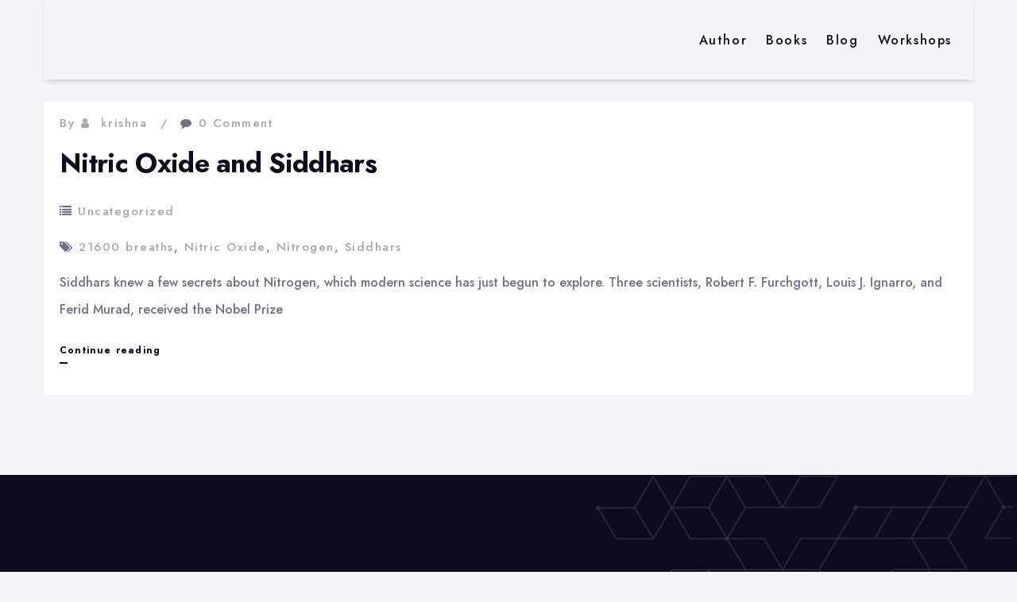

--- FILE ---
content_type: text/css
request_url: https://ancientskiesbook.com/wp-content/themes/formula/style.css?ver=8e62bcb0c29ee5b1a6d8a3bbc3f88be0
body_size: 16162
content:
/*
Theme Name: Formula
Author: A WP Life
Author URI: http://awplife.com/
Theme URI: https://awplife.com/wordpress-themes/formula-premium/
Description: Lightning Fast Speed & Responsive Theme. Formula is a responsive and fully customizable theme to create any kind of websites. The advanced admin panel will enable you to customize it without any technical knowledge. This theme is lightweight, it will enable you to create almost any type of website such a blog, portfolio, acting and shooting industry, total trendy news, newspaper, mega magazine, fashion, dark themes, petcare, animals wildlife, wooden architecture, plumbing contractor, painting estate, interior design, rooms furniture, home decoration, green floral nature, construction, corporate, multiple agency, business promotion, dark variation, industries, Beauty & spa salons, photography, gym, fitness, health, medical, startups, business agencies, law firms, travel, NGO, charity, yoga, kids education, training institute, university portal, restaurant, meta shop, quick magazines, mutual fund, finance, accounting, consulting ,travel agency website. Theme is fully compatible with popular WordPress plugins like Elementor Page Builder, Slider, Carousal, Beaver Builder, Brizy, Visual Composer, Divi, SiteOrigin, Gutenberg, Block-Enabled, WooCommerce, WPML, Yoast SEO, Shortcode, Jetpack, Contact Form 7, Mailchimp for WordPress, bbPress, Demo Importer, WPForms and more. Your WordPress website will never be let down with this theme. Live Demo https://awplife.com/demo/formula/
Tags: blog, portfolio, news, grid-Layout, one-column, two-columns, three-columns, left-sidebar, right-sidebar, custom-background, custom-colors, custom-logo, custom-menu, featured-images, footer-widgets, full-width-template, post-formats, rtl-language-support, sticky-post, translation-ready
Version: 0.5.7
Tested up to: 6.8
Requires PHP: 5.4
License URI: http://www.gnu.org/licenses/gpl-2.0.html
License: GNU General Public License v2 or later
Text Domain: formula
*/

/*--------------------------------------------------------------
>>> TABLE OF CONTENTS:
----------------------------------------------------------------
# Common
# Form
# Navigations
# Animations
# Mobile Nav
# Search Popup
# Page Header
# Google Map
# Client Carousel
--------------------------------------------------------------*/


/*--------------------------------------------------------------
# Common
--------------------------------------------------------------*/

:root {
    --thm-font: 'Jost', sans-serif;
    --thm-reey-font: 'reeyregular';
    --thm-gray: #726f84;
    --thm-gray-rgb: rgb(50 49 56 / 35%);
    --thm-primary: #7b40c0;
    --thm-primary-rgb: rgb(123, 64, 192);
    --thm-black: #0f0d1d;
    --thm-black-rgb: rgb(8 0 18 / 40%);
    --thm-base: #ffffff;
    --thm-base-rgb: rgb(255, 255, 255);
    --thm-light: #f2f4f8;
    --thm-light-rgb: rgb(242, 244, 248);
    --thm-letter-space-big: 0.1em;
    --thm-letter-space-small: -0.02em;
    --thm-text-transform: 'capitalize';
}

.row {
    --bs-gutter-x: 30px;
}

.gutter-y-30 {
    --bs-gutter-y: 30px;
}

body {
    font-family: var(--thm-font);
    color: var(--thm-gray);
    font-size: 18px;
    line-height: 34px;
    font-weight: 500;
}

body.locked {
    overflow: hidden;
}

a {
    color: var(--thm-primary);
}
button, input, select, textarea {
    max-width: 100%;
}

a,
a:hover,
a:visited {
    text-decoration: none;
}

a:focus-visible {
    text-decoration: underline;
}

::-webkit-input-placeholder {
    color: inherit;
    opacity: 1;
}

::-moz-placeholder {
    color: inherit;
    opacity: 1;
}

:-ms-input-placeholder {
    color: inherit;
    opacity: 1;
}

::-ms-input-placeholder {
    color: inherit;
    opacity: 1;
}

::placeholder {
    color: inherit;
    opacity: 1;
}

h1,
h2,
h3,
h4,
h5,
h6 {
    color: var(--thm-black);
	 clear: both;
    line-height: 1.3;
    margin: 0 0 25px;
    font-weight: 600;
    text-rendering: optimizeLegibility;
}

dl,
ol,
ul {
    margin-top: 0;
    margin-bottom: 0;
}
html :where(img[class*=wp-image-]) {
    height: auto;
    max-width: 100%;
}
figure {
	max-width:100%;
}
.post-woocommerce figure {
    max-width: max-content;
}
.blog .post {
    -ms-word-wrap: break-word;
    word-wrap: break-word;
}
#gallery-1 .gallery-item {
    float: left;
    margin-top: 10px;
    text-align: center;
    width: 33%;
}
#gallery-2 .gallery-item {
    float: left;
    margin-top: 10px;
    text-align: center;
    width: 25%;
}
table {
    border-collapse: separate;
    border-spacing: 0;
    border-width: 1px 0 0 1px;
    margin: 0 0 1.75em;
    table-layout: fixed;
    width: 100%;
}
table, th, td {
    border: 1px solid #d1d1d1;
}
th, td {
    padding: 0.4375em;
}
th {
    border-width: 0 1px 1px 0;
    font-weight: 700;
}
caption, th, td {
    font-weight: normal;
    text-align: left;
}
table, th, td {
    border: 1px solid #d1d1d1;
}

pre {
	background-color:var(--thm-light);
    border: 1px solid #d1d1d1;
    font-size: 16px;
    font-size: 1rem;
    line-height: 1.3125;
    margin: 0 0 1.75em;
    max-width: 100%;
    overflow: auto;
    padding: 1.75em;
    white-space: pre;
    white-space: pre-wrap;
    word-wrap: break-word;
}

::-webkit-input-placeholder {
    color: inherit;
    opacity: 1;
}

::-moz-placeholder {
    color: inherit;
    opacity: 1;
}

:-ms-input-placeholder {
    color: inherit;
    opacity: 1;
}

::-ms-input-placeholder {
    color: inherit;
    opacity: 1;
}

::placeholder {
    color: inherit;
    opacity: 1;
}

.page-wrapper {
    position: relative;
    margin: 0 auto;
    width: 100%;
    min-width: 300px;
    overflow: hidden;
}

.container {
    padding-left: 15px;
    padding-right: 15px;
}

/* Text Align */
.alignright {
    text-align:right;
}

.alignleft {
    text-align:left;
}

.aligncenter {
    text-align: center;
}

@media (min-width: 1200px) {
    .container {
        max-width: 1200px;
    }
}


/* boxed style */

body.boxed-wrapper {
    background-color: var(--thm-light);
}

.boxed-wrapper .page-wrapper {
    max-width: 1410px;
    margin-left: auto;
    margin-right: auto;
    background-color: var(--thm-base);
    box-shadow: 0px 0px 100px 0px rgba(0, 0, 0, 0.08);
}

.boxed-wrapper .page-wrapper__dark {
    background-color: #1c1e22;
}

::-webkit-input-placeholder {
    color: inherit;
    opacity: 1;
}

::-moz-placeholder {
    color: inherit;
    opacity: 1;
}

:-ms-input-placeholder {
    color: inherit;
    opacity: 1;
}

::-ms-input-placeholder {
    color: inherit;
    opacity: 1;
}

::placeholder {
    color: inherit;
    opacity: 1;
}

.section {
    margin: 0;
    padding: 100px 0 50px;
}

img {
    display: block;
    height: auto;
    max-width: 100%;
}

.section-separator {
    border-color: var(--thm-border);
    border-width: 1px;
    margin-top: 0;
    margin-bottom: 0;
}

.theme-dark {
    background-color: var(--thm-black);
}

.theme-light {
    background-color: var(--thm-light);
}

.text-dark {
    color: var(--thm-black);
}

.text-light {
    color: var(--thm-light);
}

.thm-btn,
.wpforms-submit {
    position: relative;
    display: inline-block;
    vertical-align: middle;
    -webkit-appearance: none;
    border: none;
    background-color: var(--thm-primary);
    color: var(--thm-base);
    font-size: 14px;
    font-weight: 700;
    text-transform: var(--thm-text-transform);
    padding: 18px 50px;
    transition: 500ms;
    letter-spacing: 0.1em;
}

.thm-btn:hover,
.wpforms-submit:hover {
    background: var(--thm-base);
    color: var(--thm-primary);
}

.theme-wrapper {
    background: var(--thm-base);
}

body.locked .theme-wrapper {
    visibility: hidden !important;
}

.bootstrap-select .dropdown-menu {
    padding-top: 0;
    padding-bottom: 0;
    border-radius: 0;
}

.bootstrap-select .dropdown-item.active,
.bootstrap-select .dropdown-item:active {
    background-color: var(--thm-base);
}

.preloader {
    position: fixed;
    background-color: var(--thm-black);
    background-position: center center;
    background-repeat: no-repeat;
    top: 0;
    left: 0;
    right: 0;
    bottom: 0;
    z-index: 9991;
    display: flex;
    justify-content: center;
    align-items: center;
    text-align: center;
}

.preloader__image {
    background-image: url(assets/images/loader.png);
    -webkit-animation-fill-mode: both;
    animation-fill-mode: both;
    -webkit-animation-name: flipInY;
    animation-name: flipInY;
    -webkit-animation-duration: 2s;
    animation-duration: 2s;
    -webkit-animation-iteration-count: infinite;
    animation-iteration-count: infinite;
    background-repeat: no-repeat;
    background-position: center center;
    background-size: 60px auto;
    width: 100%;
    height: 100%;
}


/* card effect */

.card-holder {
    position: relative;
}

.card-holder::before,
.card-holder::after {
    position: absolute;
    content: '';
    left: -10px;
    -webkit-transition: all .25s;
    -moz-transition: all .25s;
    -ms-transition: all .25s;
    -o-transition: all .25s;
    transition: all .25s;
}

.card-holder::before {
    width: 10px;
    height: 100%;
    top: 10px;
}

.card-holder::after {
    width: 100%;
    height: 10px;
    bottom: -10px;
}

.card-holder.double .card__image::before,
.card-holder.double .card__image::after {
    position: absolute;
    content: '';
    left: -20px;
    -webkit-transition: all .25s;
    -moz-transition: all .25s;
    -ms-transition: all .25s;
    -o-transition: all .25s;
    transition: all .25s;
    background: var(--thm-black);
}

.card-holder.holder-small .card__image::before,
.card-holder.holder-small .card__image::after {
    right: -20px;
    left: unset !important;
}

.card-holder.holder-small::before,
.card-holder.holder-small::after {
    right: -10px;
    left: unset !important;
}

.card-holder.double .card__image::before {
    width: 10px;
    height: 100%;
    top: 20px;
}

.card-holder.double .card__image::after {
    width: 100%;
    height: 10px;
    bottom: -20px;
}

.card-holder.base::before,
.card-holder.base::after {
    background: var(--thm-primary);
}


/* scroll to top */

.scroll-to-top {
    display: inline-block;
    width: 45px;
    height: 45px;
    background: var(--thm-primary);
    position: fixed;
    bottom: 40px;
    right: 40px;
    z-index: 99;
    text-align: center;
    transition: all 0.4s ease;
    display: none;
    border-radius: 50%;
    transition: all 0.4s ease;
}

.scroll-to-top i {
    color: var(--thm-base);
    font-size: 18px;
    line-height: 45px;
}

.scroll-to-top:hover {
    background-color: var(--thm-black);
}

.scroll-to-top:hover i {
    color: var(--thm-base);
}

/* page loader custom ring loader css */
.page-loader{ 
    position: fixed;
    background-color: var(--thm-black);
    background-position: center center;
    background-repeat: no-repeat;
    z-index: 9991;
    width: 100%;
    height: 100%;
    display: flex;
    justify-content: center;
    align-items: center;
    text-align: center;
}

.page-loader .ring{
    position: relative;
    width: 150px;
    height: 150px;
    margin: -30px;
    border-radius: 50%;
    border: 4px solid transparent;
    border-top: 4px solid #24ecff;
    animation: animate 4s linear infinite;
    top: 3%;
}
@keyframes animate {
    0%{
        transform: rotate(0deg);
    }
    100%{
        transform: rotate(360deg);
    }
}
.page-loader .ring::before{
    content: '';
    position: absolute;
    top: 12px;
    right: 12px;
    border-radius: 50%;
    width: 15px;
    height: 15px;
    background-color: #24ecff;
    box-shadow: 0 0 0 5px #24ecff33,
    0 0 0 10px #24ecff22,
    0 0 0 20px #24ecff11,
    0 0 20px #24ecff,
    0 0 50px #24ecff;
}
.page-loader .ring:nth-child(2){
    animation: animate2 4s linear infinite;
    animation-delay: -1s;
    border-top: 4px solid transparent;
    border-left: 4px solid #93ff2d;
    top: 3%;
}

.page-loader .ring:nth-child(2)::before{
    content: '';
    position: absolute;
    top:initial;
    bottom: 12px;
    left: 12px;
    border-radius: 50%;
    width: 15px;
    height: 15px;
    background-color: #93ff2d;
    box-shadow: 0 0 0 5px #93ff2d33,
    0 0 0 10px #93ff2d22,
    0 0 0 20px #93ff2d11,
    0 0 20px #93ff2d,
    0 0 50px #93ff2d;
}

@keyframes animate2 {
    0%{
        transform: rotate(360deg);
    }
    100%{
        transform: rotate(0deg);
    }
}
.page-loader .ring:nth-child(3){
    animation: animate2 4s linear infinite;
    animation-delay: -3s;
    position: absolute;
    top: 40%;
    border-top: 4px solid transparent;
    border-left: 4px solid #e41cf8;
}

.page-loader .ring:nth-child(3)::before{
    content: '';
    position: absolute;
    top:initial;
    bottom: 12px;
    left: 12px;
    border-radius: 50%;
    width: 15px;
    height: 15px;
    background-color: #e41cf8;
    box-shadow: 0 0 0 5px #e41cf833,
    0 0 0 10px #e41cf822,
    0 0 0 20px #e41cf811,
    0 0 20px #e41cf8,
    0 0 50px #e41cf8;
}

/*--------------------------------------------------------------*/


/*	Section Header & Title
/*--------------------------------------------------------------*/

.section-header {
    margin: -7px 0 60px;
    padding: 0 15px;
    display: block;
    text-align: center;
}

.section-header .section-title {
    margin: 0;
    font-weight: 900;
    color: var(--thm-black);
    font-size: 50px;
    line-height: 60px;
    text-transform: var(--thm-text-transform);
    margin-bottom: 8px;
    letter-spacing: var(--thm-letter-space-small);
}

.section-header .section-subtitle {
    position: relative;
    display: inline-block;
    color: var(--thm-gray);
    font-size: 18px;
    align-items: center;
    line-height: 30px;
    margin-bottom: 8px;
}

.section-header .section-title.light,
.section-header .section-subtitle.light {
    color: #fff;
}

.divider-line {
    display: block;
    width: 100%;
    font-size: 0;
    line-height: 0;
    margin: 12px 0 17px;
}

.divider-line:before,
.divider-line:after {
    content: '';
    display: block;
    border-top: 2px solid;
}

.divider-line:before {
    width: 60px;
    margin: 0 auto;
}

.divider-line:after {
    width: 30px;
    margin: 5px auto 0;
}

.divider-line.light {
    color: #fff !important;
}


/*--------------------------------------------------------------
# Navigations
--------------------------------------------------------------*/

/* Sticky Header */
.sticky-menu.sticky-fixed {
    position: fixed;
    z-index: 999;
    top: -160px;
    left: 0;
    background-color: var(--thm-black);
    width: 100%;
    transform: translateY(160px);
    transition: transform 500ms ease, visibility 500ms ease;
    box-shadow: 0px 10px 60px 0px rgb(0 0 0 / 5%);
}

.topheader_bg {
    display: flex;
    background: var(--thm-primary);
    float: left;
    width: 100%;
    height: 50px;
    z-index: 10000;
    padding: 0;
}

.top_header_add {
    float: left;
    line-height: 50px;
    padding-left: 22px;
}

.top_header_add ul {
    margin: 0px;
    padding: 0px;
    width: 100%;
}

.top_header_add li {
    float: left;
    width: auto;
    list-style: none;
    color: #ffffff;
    position: relative;
    font-size: 14px;
    margin-right: 30px;
}

.top_header_add ul li a {
    color: #ffffff;
    font-size: 14px;
    text-transform: lowercase;
}

.top_header_add ul li:first-child:after {
    content: "";
    position: absolute;
    top: 0;
    right: -15px;
    background-color: #e4e4e42b;
    width: 1px;
    height: 100%;
}

.header_btn {
    float: right;
    width: auto;
}

.header_btn a {
    width: 150px;
    height: 50px;
    background: #fff;
    float: left;
    text-align: center;
    cursor: pointer;
    position: relative;
    overflow: hidden;
    font-size: 16px;
    color: #3a424a;
    border: 2px solid transparent;
    line-height: 46px;
    -webkit-border-radius: 5px;
    -moz-border-radius: 5px;
    border-radius: 5px;
    font-weight: 600;
    text-transform: var(--thm-text-transform);
    z-index: 1;
    -webkit-backface-visibility: hidden;
    -moz-osx-font-smoothing: grayscale;
    transition: background-color 0.6s, color 0.6s;
    -webkit-transition: all 0.6s;
    -o-transition: all 0.6s;
    -ms-transition: all 0.6s;
    -moz-transition: all 0.6s;
    transition: all 0.6s;
}

.header2_btn a {
    width: 190px;
    height: 50px;
    line-height: 52px;
    background: #000000;
    color: #89879a;
    font-size: 14px;
    border-radius: 0;
    border: 0;
}

.social_links_wrapper {
    margin-left: auto;
}

.social_links {
    float: right;
}

.social_links ul li {
    float: left;
}

.social_links ul li a {
    float: left;
    width: 33px;
    height: 50px;
    text-align: center;
    line-height: 50px;
    position: relative;
    color: #797979;
}


/*---------------- */

.header-top .widget {
    margin: 10px 0;
    padding: 0 !important;
}

.header-top .widget .header-contact-info li a {
    color: #ffffff;
}

.header-contact-info {
    margin: 0;
    list-style: none;
}

.header-contact-info li {
    border-bottom: 0 none;
    word-wrap: break-word;
    font-size: 1.000rem;
    line-height: 1.75;
    color: #fff;
    margin: 1px 0;
}

.header-contact-info li i.top-icon {
    font-size: 1.125rem;
    line-height: 2;
    text-align: center;
    transition: all 0.3s ease-in-out 0s;
    margin: 0px 15px 0px 0px;
    padding: 0;
    height: 35px;
    width: 35px;
    background-color: #fff;
    border-radius: 50%;
    -moz-border-radius: 50%;
    -webkit-border-radius: 50%;
}

.header-contact-info li>a {
    color: #ffffff;
    transition: all 0.3s ease-in-out 0s;
}

.header-contact-info li>a:hover,
.header-contact-info li>a:focus {
    color: #ffffff !important;
}

.text-large {
    font-size: 20px;
    font-weight: 700;
    padding-right: 5px;
    font-style: italic;
}

@media (max-width: 991px) {

    .header-contact-info,
    .social-icons {
        text-align: center;
        display: none;
    }
}

@media (max-width:768px ) {
    .header-top {
        /* visibility: hidden; */
        display: none;
    }
}

/*--------------------------------------------------------------*/


/*	Social Icons
/*--------------------------------------------------------------*/

.header-top .widget .social-icons {
    padding-top: 2px;
}

.social-icons {
    margin: 0px;
    padding: 0;
    font-size: 0;
}

.social-icons li {
    transition: all 500ms ease;
    display: inline-block;
}

.header-top .social-icons li:hover {
    background-color: var(--thm-black);
}

.header-top .social-icons li:hover a {
    color: var(--thm-light);
}

.header-top .header_btn a:hover {
    background-color: var(--thm-primary);
    color: var(--thm-light);
}

.social-icons a {
    transition: all 500ms ease;
    display: inline-block;
    position: relative;
    margin-right: 0;
    width: 40px;
    height: 50px;
    font-size: 16px;
    line-height: 52px;
    text-align: center;
    text-decoration: none;
    color: aliceblue;
}

.social-icons a:hover,
.social-icons a:focus {
    text-decoration: none;
}

.navbar-brand {
    font-family: inherit;
    font-size: 1.75rem;
    font-weight: 700;
    line-height: inherit;
    border: none;
    color: #e91e63;
    text-transform: var(--thm-text-transform);
    text-rendering: optimizeLegibility;
}

.header {
    position: absolute;
    left: 0;
    width: 100%;
    height: auto;
    z-index: 999;
    border: none;
}

@media (max-width: 768px) {
    .header {
        top: 0;
    }
}

.header .nav-wrap {
    background: var(--thm-black);
    -webkit-box-shadow: 0 4px 6px -1px rgba(0, 0, 0, 0.1), 0 2px 4px -1px rgba(0, 0, 0, 0.06);
    box-shadow: 0 4px 6px -1px rgba(0, 0, 0, 0.1), 0 2px 4px -1px rgba(0, 0, 0, 0.06);
}

.header .wrapper {
    display: -webkit-box;
    display: -ms-flexbox;
    display: flex;
    -webkit-box-pack: justify;
    -ms-flex-pack: justify;
    justify-content: space-between;
    -webkit-box-align: center;
    -ms-flex-align: center;
    align-items: center;
    gap: 2rem;
    max-width: 100%;
    height: auto;
}

.header .navbar {
    max-width: 100%;
    height: auto;
    padding: 0
}

.header .menu>li {
    position: relative;
    display: inline-block;
    margin: 0 0.75rem;
    /* padding-top: 40.5px; */
    /* padding-bottom: 40.5px; */
    /* position: relative; */
    padding: 40.5px 0px;
}

.header .menu>li>a {
    border: none;
    font-size: 16px;
    font-weight: 500;
    display: flex;
    align-items: center;
    /* color: #8f8da0; */
    text-transform: var(--thm-text-transform);
    position: relative;
    transition: all 500ms ease;
    letter-spacing: var(--thm-letter-space-big);
}

.header .menu>li>span.icon {
    transition: all 500ms ease;
}

.header .menu>li>a .expand {
    position: relative;
    display: inline-block;
    height: 0.75rem;
    width: 0.75rem;
    margin-left: 0.35rem;
    border: none;
    pointer-events: none;
}

.header .menu>li>a .expand:before,
.header .menu>li>a .expand:after {
    position: relative;
    -webkit-box-sizing: inherit;
    box-sizing: inherit;
    content: '';
    left: 50%;
    top: 50%;
    width: 100%;
    height: 2px;
    background: #121212;
    -webkit-transform: translate(-50%, -50%);
    -ms-transform: translate(-50%, -50%);
    transform: translate(-50%, -50%);
    -webkit-transition: all 0.35s ease;
    -o-transition: all 0.35s ease;
    transition: all 0.35s ease;
}

.header .menu>li:hover>a .expand::before,
.header .menu>li:hover>a .expand::after {
    background: #e91e63;
}

.header .menu>li>a .expand::after {
    -webkit-transform: translate(-50%, -50%) rotate(-90deg);
    -ms-transform: translate(-50%, -50%) rotate(-90deg);
    transform: translate(-50%, -50%) rotate(-90deg);
}

.header .menu li .sub-menu .menu-item:hover>a {
    background-color: var(--thm-primary);
    color: var(--thm-base) !important;
}

.header .menu>li>.sub-menu li.menu-item-has-children:hover>.icon {
    color: var(--thm-base);
}

.header .menu>li>.sub-menu,
.header .menu>li>.sub-menu .sub-menu {
    padding: 0;
    border: none;
    position: absolute;
    top: 99%;
    /* left: 0; */
    min-width: 200px;
    background-color: var(--thm-base);
    flex-direction: column;
    justify-content: flex-start;
    align-items: flex-start;
    opacity: 0;
    visibility: hidden;
    //transition: 500ms ease;
    z-index: 99;
    box-shadow: 0px 0px 65px 0px rgb(0 0 0 / 10%);
}

.header .menu>li>.sub-menu li>.sub-menu {
    left: -203px;
    top: 0;
}

.header .menu>li>.sub-menu>li {
    display: block;
}

.header .menu>li>ul.sub-menu>li>a,
.menu-modal .menu>li>.sub-menu>li>.ancestor-wrapper>a,
.header .menu>li>ul.sub-menu>li .sub-menu>li>a,
.menu-modal .menu>li>ul.sub-menu>li>.sub-menu li>.ancestor-wrapper>a {
    display: block;
    font-family: inherit;
    font-size: 16px;
    font-weight: 600;
    line-height: inherit;
    padding: 0.5rem 1.25rem;
    color: #121212;
    text-transform: var(--thm-text-transform);
    text-rendering: optimizeLegibility;
    -webkit-transition: all 0.35s ease;
    -o-transition: all 0.35s ease;
    transition: all 0.35s ease;
}

.header .opened-menu {
    position: relative;
    display: none;
    cursor: pointer;
    width: 2rem;
    height: 1rem;
    border: none;
    opacity: 0;
    visibility: hidden;
    background: none;
    -webkit-transform: rotate(0deg);
    -ms-transform: rotate(0deg);
    transform: rotate(0deg);
    -webkit-transition: all 0.35s ease;
    -o-transition: all 0.35s ease;
    transition: all 0.35s ease;
}


.header .opened-menu span {
    display: block;
    position: absolute;
    width: 100%;
    height: 2px;
    left: 0;
    border: none;
    opacity: 1;
    border-radius: 0.25rem;
    background: var(--thm-base);
    -webkit-transform: rotate(0deg);
    -ms-transform: rotate(0deg);
    transform: rotate(0deg);
    -webkit-transition: all 0.25s ease;
    -o-transition: all 0.25s ease;
    transition: all 0.25s ease;
}

.header .opened-menu span:nth-child(1) {
    top: 0;
}

.header .opened-menu span:nth-child(2),
.header .opened-menu span:nth-child(3) {
    top: 0.5rem;
}

.header .opened-menu span:nth-child(4) {
    top: 1rem;
}

.header .closed-menu {
    display: none;
    -webkit-box-align: center;
    -ms-flex-align: center;
    align-items: center;
    -webkit-box-pack: center;
    -ms-flex-pack: center;
    justify-content: center;
    cursor: pointer;
    width: 2.5rem;
    height: 2.5rem;
    border: none;
    background: none;
}

.header .closed-menu img.closed-icon {
    display: block;
    width: 1rem;
    height: auto;
}

.header .overlay {
    position: fixed;
    left: 0;
    top: 0;
    height: 100%;
    width: 100%;
    z-index: 999;
    opacity: 0;
    visibility: hidden;
    background: rgb(0 0 0);
    -webkit-transition: all 0.35s ease;
    -o-transition: all 0.35s ease;
    transition: all 0.35s ease;
}

.header .logo-dark {
    display: none;
}

.menu-item-has-children button {
    display: none;
}

@media only screen and (min-width: 993px) {

    .header .menu>.menu-item-has-children:hover>.sub-menu,
    .header .menu>.menu-item-has-children:hover .menu-item-has-children:hover>.sub-menu,
    .header .menu>.menu-item-has-children:focus-within>.sub-menu,
    .header .menu>.menu-item-has-children>.sub-menu>.menu-item-has-children:hover>.sub-menu,
    .header .menu>.menu-item-has-children>.sub-menu>.menu-item-has-children:focus-within>.sub-menu {
        display: block;
        opacity: 1;
        visibility: visible;
        -webkit-transform: translateY(0);
        -ms-transform: translateY(0);
        transform: translateY(0);
    }

    .header .menu>.menu-item-has-children:hover>a .expand::after {
        -webkit-transform: translate(-50%, -50%) rotate(0deg);
        -ms-transform: translate(-50%, -50%) rotate(0deg);
        transform: translate(-50%, -50%) rotate(0deg);
    }

    .header .menu>.menu-item:hover>a,
    .header .menu>.menu-item:hover>span.icon {
        color: var(--thm-base);
        font-weight: 500;
    }
}

@media only screen and (max-width: 992px) {
    .header .overlay.active {
        display: block;
        opacity: 1;
        visibility: visible;
    }

    .menu-modal.navbar {
        align-content: flex-start;
        position: fixed;
        top: 0;
        left: -18rem;
        width: 18rem;
        height: 100%;
        z-index: 99999;
        opacity: 0;
        overflow-y: auto;
        visibility: hidden;
        background: #ffffff;
        -webkit-box-shadow: 0 4px 6px -1px rgba(0, 0, 0, 0.1), 0 2px 4px -1px rgba(0, 0, 0, 0.06);
        box-shadow: 0 4px 6px -1px rgba(0, 0, 0, 0.1), 0 2px 4px -1px rgba(0, 0, 0, 0.06);
        -webkit-transition: all 0.5s ease;
        -o-transition: all 0.5s ease;
        transition: all 0.5s ease;
    }

    .menu-modal.navbar.active {
        left: 0rem;
        opacity: 1;
        visibility: visible;
    }

    .menu-modal.navbar::-webkit-scrollbar {
        width: 5px;
    }

    .menu-modal.navbar::-webkit-scrollbar-thumb {
        border-radius: 1rem;
        background: #e6e6e6;
        -webkit-box-shadow: inset 0 2px 6px rgba(0, 0, 0, 0.12);
        box-shadow: inset 0 2px 6px rgba(0, 0, 0, 0.12);
    }

    .menu-modal.navbar .menu {
        width: 100%;
        height: auto;
        margin-top: 1.5rem;
        padding: 0;
    }

    .menu-modal .menu>li>.ancestor-wrapper>a {
        border: none;
        font-size: 14px;
        font-weight: 500;
        display: flex;
        align-items: center;
        color: #8f8da0;
        text-transform: var(--thm-text-transform);
        position: relative;
        transition: all 500ms ease;
        letter-spacing: var(--thm-letter-space-big);
    }

    .menu-modal.navbar .menu>li {
        display: block;
        margin: 0;
        padding-top: 0;
        padding-bottom: 0;
        display: flex;
        width: 100%;
        line-height: inherit;
        flex-wrap: wrap;
        align-items: center;
        border: 1px solid #f2f2f2;
        align-content: stretch;
        justify-content: space-between;
    }

    .menu-modal.navbar .menu>.menu-item-has-children>.ancestor-wrapper>a {
        display: -webkit-box;
        display: -ms-flexbox;
        display: flex;
        -webkit-box-pack: justify;
        -ms-flex-pack: justify;
        justify-content: space-between;
        -webkit-box-align: center;
        -ms-flex-align: center;
        align-items: center;
    }

    .menu-modal.navbar .menu>li a {
        padding: 0.75rem 1rem;
        color: #121212;
    }

    .modal-menu a:focus,
    .modal-menu a:hover,
    .modal-menu li.current-menu-item>.ancestor-wrapper>a,
    .modal-menu li.current_page_ancestor>.ancestor-wrapper>a {
        color: var(--thm-primary) !important;
    }

    .menu-modal.navbar .menu>.menu-item:first-child>.ancestor-wrapper>a {
        border-top: 1px solid #f2f2f2;
    }

    .menu-modal.navbar .menu>li>a .expand::before,
    .menu-modal.navbar .menu>li>a .expand::after {
        background: #121212;
    }

    .menu-modal.navbar .menu>.menu-item-has-children.active>.ancestor-wrapper>a .expand:after {
        -webkit-transform: translate(-50%, -50%) rotate(0deg);
        -ms-transform: translate(-50%, -50%) rotate(0deg);
        transform: translate(-50%, -50%) rotate(0deg);
    }

    .menu-modal.navbar .menu>li>.sub-menu {
        position: relative;
        top: auto;
        left: auto;
        width: 100%;
        max-height: 100%;
        padding: 0px;
        border: none;
        opacity: 1;
        overflow: hidden;
        visibility: hidden;
        background: transparent;
        -webkit-box-shadow: none;
        box-shadow: none;
        -webkit-transform: translateY(0px);
        -ms-transform: translateY(0px);
        transform: translateY(0px);
        height: 0;
        transition-duration: 3s
    }

    .menu-modal.navbar .menu>li.active>.sub-menu {
        visibility: visible;
    }

    .menu-modal.navbar .menu>li>.sub-menu>li>.ancestor-wrapper>a {
        padding: 0.75rem 2rem;
        color: #121212;
        border-bottom: 1px solid #f2f2f2;
    }

    .menu-modal .menu>li>.sub-menu.active {
        visibility: visible;
        height: auto
    }

    .menu-modal .menu>li>.sub-menu>li>.ancestor-wrapper>a {
        padding: 0.75rem 2rem;
        color: #121212;
        border-bottom: 1px solid #f2f2f2;
    }

    .header .opened-menu {
        display: block;
        opacity: 1;
        visibility: visible;
    }

    .menu-modal .closed-menu {
        position: absolute;
        display: -webkit-box;
        display: -ms-flexbox;
        display: flex;
        top: .5rem;
        right: 0.7rem;
        background-color: var(--thm-primary);
        color: var(--thm-light);
        padding: 8px;
        z-index: 1;
    }

    .menu-modal .navbar-brand img {
        display: block;
        width: 160px;
        padding-top: 20px;
        padding-left: 12px;
        margin: 0;
    }

    .navbar-brand img {
        width: 170px;
        position: relative;
        float: left;
        padding: 20.5px 0;
    }

    .navbar-brand {
        float: none;
    }

    .has-dropdown:after {
        right: 10px !important;
    }

    .navbar .shopping-cart {
        margin-top: 20px;
    }

    .menu-item-has-children button {
        display: block;
        width: 35px;
        height: 35px;
        background-color: var(--thm-primary);
        border: none;
        color: var(--thm-base);
        display: flex;
        align-items: center;
        justify-content: center;
        text-align: center;
        transform: rotate(-90deg);
        transition: transform 500ms ease;
    }

    .menu-item-has-children.active button {
        transform: rotate(0deg);
    }

    .menu-item-has-children.active .has-dropdown {
        color: var(--thm-primary) !important;
    }

    .has-dropdown:after {
        display: none;
    }

    .menu-item-has-children {
        padding-right: 10px;
    }
}

.has-dropdown:after {
    content: "\f107";
    position: absolute;
    right: -14px;
    font-family: 'Font Awesome 5 Free';
    font-style: normal;
    font-weight: 600;
    font-size: 12px;
}

.main {
    display: block;
    max-width: 100%;
    height: auto;
    margin: 6rem 0;
}




/*--------------------------------------------------------------*/


/*	Slider One - Owl Carousel
/*--------------------------------------------------------------*/

.hero-slider {
    position: relative;
}

#slider-demo {
    margin: 0px;
}

#slider-demo .item {
    position: relative;
    background-color: #fff;
    background-repeat: no-repeat;
    background-position: center center;
    width: 100%;
    z-index: 0;
    background-size: cover;
    height: 980px;
}

#slider-demo .item::before {
    content: "";
    display: block;
    height: 100%;
    position: absolute;
    top: 0;
    left: 0;
    width: 100%;
    z-index: 0;
    background-color: rgba(0, 0, 0, 0.6);
}

.slider-caption {
    position: relative;
    display: table;
    height: 100%;
    padding-top: 100px;
}

figcaption.caption-content {
    display: flex;
    vertical-align: middle;
    flex-direction: column;
    padding-top: 200px;
}

.owl-carousel .owl-item.active .slider-caption .thm-btn,
.owl-carousel .owl-item.active .slider-caption p,
.owl-carousel .owl-item.active .slider-caption span,
.owl-carousel .owl-item.active .slider-caption h2,
.owl-carousel .owl-item.active p {
    visibility: visible;
    opacity: 1;
    transform: translateY(0) translateX(0);
}

.slider-caption .title {
    margin: 0;
    margin-bottom: 30px;
    color: var(--thm-base);
    font-weight: 900;
    letter-spacing: var(--thm-letter-space-small);
    opacity: 0;
    visibility: hidden;
    transform: translateY(120px);
    transition-delay: 1000ms;
    transition: transform 2000ms ease, opacity 2000ms ease;
    font-size: 80px;
    line-height: 105px;
    text-transform: var(--thm-text-transform);
    padding-top: 32px;
}

.slider-caption .thm-btn:hover {
    background-color: var(--thm-black);
    color: var(--thm-base);
}

.slider-caption .subtitle {
    width: fit-content;
    font-size: 14px;
    position: relative;
    font-weight: 600;
    color: var(--thm-base);
    text-transform: var(--thm-text-transform);
    letter-spacing: 0.1em;
    background-color: rgba(var(--thm-black-rgb), .10);
    display: inline-block;
    padding: 8px 20px;
    margin: 0;
    opacity: 0;
    transform: translateY(-120px);
    transition-delay: 0;
    transition: transform 2000ms ease, opacity 2000ms ease;
    /*background-color: rgba(var(--thm-black-rgb), .10);*/
	background: rgb(50 49 56 / 11%);
    border-bottom: 2px solid var(--thm-primary);
}

.slider-caption p {
    font-size: 20px;
    color: var(--thm-base);
    font-weight: 400;
    margin-bottom: 50px;
    margin-top: 15px;
    opacity: 0;
    transform: translateY(120px);
    transition-delay: 0;
    transition: transform 2000ms ease, opacity 2000ms ease;
}

.hero-slider .slider-caption .thm-btn {
    opacity: 0;
    transform: translateY(100px);
    transition-delay: 2500ms;
    transition: transform 2000ms ease, opacity 2000ms ease, color 500ms ease, background 500ms ease;
}

@media (max-width: 768px) {
    .slider-caption {
        width: 88%;
    }

    .header_btn {
        display: none;
    }

    .site-description {
        display: none;
    }
}


/*--------------------------------------------------------------*/


/*	Owl Carousel Next Prev 
/*--------------------------------------------------------------*/

.owl-carousel .owl-prev,
.owl-carousel .owl-next {
    background-color: #202020;
    color: #fff;
    font-size: 1.000rem;
    line-height: 2.5;
    width: 40px;
    height: 40px;
    text-decoration: none;
    transition: all 0.3s ease-in-out;
    display: block;
    margin: -25px 0 0;
    position: absolute;
    text-align: center;
    top: 50%;
    -webkit-transform: translateY(-50%);
    -ms-transform: translateY(-50%);
    transform: translateY(-50%);
    z-index: 10;
    overflow: hidden;
    opacity: 0;
    cursor: pointer;
}

.owl-carousel .owl-prev {
    left: 0px;
    -webkit-border-radius: 2px;
    -moz-border-radius: 2px;
    border-radius: 2px;
}

.owl-carousel .owl-next {
    right: 0px;
    -webkit-border-radius: 2px;
    -moz-border-radius: 2px;
    border-radius: 2px;
}

.owl-carousel:hover .owl-prev {
    left: 20px;
    opacity: 1;
}

.owl-carousel:hover .owl-next {
    right: 20px;
    opacity: 1;
}

.owl-carousel .owl-prev:hover,
.owl-carousel .owl-next:hover {
    color: #fff;
    opacity: 1;
}

@media (max-width: 768px) {

    .owl-carousel .owl-prev,
    .owl-carousel .owl-next {
        font-size: 0.813rem;
        line-height: 2.5;
        width: 30px;
        height: 30px;
    }

    .owl-carousel:hover .owl-prev {
        left: 10px;
        opacity: 1;
    }

    .owl-carousel:hover .owl-next {
        right: 10px;
        opacity: 1;
    }
}


/* Main Slider Next Prev */

#slider-demo .owl-prev,
#slider-demo .owl-next {
    background-color: #ffffff00;
    text-decoration: none;
    display: block;
    margin: -30px 0 0;
    width: 50px;
    height: 34px;
    position: absolute;
    text-align: center;
    font-size: 15px;
    line-height: 2.6;
    top: 50%;
    z-index: 10;
    overflow: hidden;
    opacity: 1;
    cursor: pointer;
    color: #ffffff;
    /* text-shadow: 1px 1px 0 rgb(255 255 255 / 30%); */
    /* -webkit-transition: all 0.3s ease-in-out; */
    -moz-transition: all 0.3s ease-in-out;
    -ms-transition: all 0.3s ease-in-out;
    -o-transition: all 0.3s ease-in-out;
    transition: all 0.3s ease-in-out;
    /* border-bottom: 2px solid #3c72fc; */
    transform: rotate(270deg);
}

#slider-demo .owl-prev {
    left: 0px;
    -webkit-border-radius: 0px 5px 5px 0px;
    -moz-border-radius: 0px 5px 5px 0px;
    border-radius: 0px 5px 5px 0px;
}

#slider-demo .owl-next {
    right: 0px;
    -webkit-border-radius: 5px 0px 0px 5px;
    -moz-border-radius: 5px 0px 0px 5px;
    border-radius: 5px 0px 0px 5px;
}

#slider-demo:hover .owl-prev {
    left: 30px;
    -webkit-border-radius: 5px;
    -moz-border-radius: 5px;
    border-radius: 5px;
}

#slider-demo:hover .owl-next {
    right: 30px;
    -webkit-border-radius: 5px;
    -moz-border-radius: 5px;
    border-radius: 5px;
}

#slider-demo .owl-prev:hover,
#slider-demo .owl-next:hover {
    opacity: 1;
}

@media (max-width: 768px) {

    #slider-demo .owl-prev,
    #slider-demo .owl-next {
        font-size: 0.813rem;
        line-height: 2.5;
        width: 30px;
        height: 30px;
    }

    #slider-demo:hover .owl-prev {
        left: 10px;
    }

    #slider-demo:hover .owl-next {
        right: 10px;
    }
}


/*--------------------------------------------------------------*/


/*	Owl Carousel Paginations / Dots
/*--------------------------------------------------------------*/

.owl-theme .owl-dots .owl-dot span {
    background: rgba(32, 32, 32, 1);
}

.testimonial .owl-theme .owl-dots .owl-dot.active span,
.testimonial .owl-theme .owl-dots .owl-dot:hover span {
    background: rgba(255, 255, 255, 1);
}

.testimonial-two .owl-theme .owl-dots .owl-dot span {
    background: #cacaca;
}


/*--------------------------------------------------------------*/


/*	Service Section
/*--------------------------------------------------------------*/

.service {
    margin: 0;
    padding: 100px 0 50px;
    position: relative;
}

.service .section-header .section-title {
    color: var(--thm-base);
}

.service-shape {
    /*background: url(assets/images/service-shape.png);*/
    background-repeat: no-repeat;
    position: absolute;
    padding: 100px 0;
    height: 100%;
    width: 100%;
    opacity: 0.3;
    top: 0;
}

.service .post {
    position: relative;
    display: block;
    background-color: #06050c;
    padding: 54px 60px 75px;
    margin-bottom: 30px;
    transition: background 500ms ease;
}

.service .post .entry-header .entry-title {
    font-size: 24px;
    color: var(--thm-base);
    font-weight: 700;
    text-transform: var(--thm-text-transform);
    line-height: 29px;
    margin-bottom: 20px;
    letter-spacing: -.02em;
}

.service .post .entry-header .entry-title a {
    color: var(--thm-base);
}

.service .post .entry-content p {
    transition: all 500ms ease;
}

.service-icon {
    position: absolute;
    bottom: 40px;
    right: 60px;
}

.service-icon i {
    font-size: 65px;
    color: var(--thm-primary);
    line-height: 65px;
    transform: scale(1);
    transform-origin: center center;
    transition: transform 500ms ease, color 500ms ease;
    display: block;
}

.service .post .more-link {
    position: relative;
    display: inline-block;
    font-size: 12px;
    color: #8f8da0;
    font-weight: 700;
    text-transform: var(--thm-text-transform);
    letter-spacing: .1em;
    transition: all 500ms ease;
}

.service .post .more-link:hover::before {
    width: 100%;
}

.service .post .more-link:before {
    position: absolute;
    bottom: 0;
    left: 0;
    content: "";
    height: 2px;
    width: 10px;
    background-color: currentColor;
    transition: width 500ms ease;
}

.service .post:hover {
    background-color: var(--thm-primary);
}

.service .post:hover .entry-content p,
.service .post:hover .entry-content a,
.service .post:hover .service-icon i {
    color: var(--thm-base)
}


/*--------------------------------------------------------------*/


/*	Portfolio Section
/*--------------------------------------------------------------*/

.portfolio {
    padding: 100px 0 100px !important;
}

.portfolio .post {
    position: relative;
    margin: 0px 0 50px;
    width: 100%;
}

.portfolio .portfolio-caption {
    position: relative;
}

.portfolio .post img {
    width: 100%;
    transform: scale(1);
    transition: all 500ms ease;
    max-width: 100%;
}

.portfolio .post:hover .portfolio-thumbnail>img {
    transform: scale(1.05);
    opacity: 1;
}

.portfolio .portfolio-thumbnail figcaption {
    position: absolute;
    display: block;
    background-color: var(--thm-black);
    padding: 10px 15px 0px;
    transition: background 500ms ease;
    max-width: 338px;
    width: 100%;
    bottom: -55px;
}

.portfolio .portfolio-thumbnail figcaption p.branding {
    font-size: 14px;
    font-weight: 800;
    margin: 0;
    line-height: 24px;
    text-transform: var(--thm-text-transform);
    padding-bottom: 5px;
    letter-spacing: var(--thm-letter-space-big);
    transition: all 500ms ease
}

.portfolio .portfolio-thumbnail figcaption .entry-title {
    font-size: 30px;
    color: var(--thm-base);
    font-weight: 900;
    text-transform: var(--thm-text-transform);
    line-height: 34px;
    letter-spacing: var(--thm-letter-space-small);
}

.portfolio .portfolio-thumbnail figcaption .entry-title a {
    position: relative;
    color: var(--thm-base);
}

.portfolio .post:hover figcaption {
    background-color: var(--thm-primary);
}

.portfolio .post:hover figcaption p {
    color: var(--thm-base);
}

.portfolio .post figcaption .entry-title a:before {
    position: absolute;
    bottom: 0;
    left: 0;
    content: "";
    height: 2px;
    width: 10px;
    background-color: currentColor;
    transition: width 500ms ease;
}

.portfolio .post figcaption .entry-title a:hover::before {
    width: 100%;
}

.portfolio-overlay {
    visibility: hidden;
    opacity: 0;
    transition: all 0.3s ease;
    position: absolute;
    top: 0;
    left: 0;
    width: 100%;
    height: 100%;
    font-size: 0px;
}

.portfolio .post:hover .portfolio-overlay {
    visibility: visible;
    opacity: 1;
}

.portfolio-overlay-inner {
    position: absolute;
    left: 0;
    margin-top: 0px;
    top: -25px;
    -webkit-transform: translateY(-50%);
    -ms-transform: translateY(-50%);
    -o-transform: translateY(-50%);
    transform: translateY(-50%);
}

.portfolio-thumbnail .portfolio-icons {
    margin-top: 0px;
    text-align: center;
    width: 100%;
}

.portfolio-thumbnail .portfolio-icons a {
    display: inline-block;
    padding-left: 0px;
    color: #fff;
    padding: 0;
    text-decoration: none;
    background-color: #0f0d1d;
    transition: all 0.1s ease;
    height: 100%;
    width: 60px;
    -wekbit-transition: all 0.3s;
    -moz-transition: all 0.3s;
    -o-transition: all 0.3s;
    transition: all 0.3s;
    -wekbit-transform: translateY(70px);
    -moz-transform: translateY(70px);
    -o-transform: translateY(70px);
    -ms-transform: translateY(70px);
    transform: translateY(70px);
}

.portfolio .post:hover .portfolio-thumbnail .portfolio-icons a {
    -wekbit-transform: translateY(0);
    -moz-transform: translateY(0);
    -o-transform: translateY(0);
    -ms-transform: translateY(0);
    transform: translateY(0);
}

.portfolio-thumbnail .portfolio-icons a:hover {
    color: #ffffff;
}

.portfolio-thumbnail .portfolio-icons a i {
    font-size: 20px;
    line-height: 50px;
}

.portfolio-thumbnail .portfolio-icons a:hover {
    background-color: var(--thm-primary);
}


/*--------------------------------------------------------------*/


/*	Portfolio Single
/*--------------------------------------------------------------*/

.project-wrap {
    padding-right: 450px;
}

.portfolio-single .project-details {
    position: absolute;
    left: 60%;
}

.portfolio-single .project-detail .entry-title {
    line-height: 50px !important;
}

.portfolio-single .project-details .entry-title {
    font-size: 30px;
    font-weight: 900;
    text-transform: var(--thm-text-transform);
    line-height: 50px;
    letter-spacing: var(--thm-letter-space-small);
}

.portfolio-single .project-detail {
    position: relative;
    width: 100%;
    height: 100%;
    background: #0f0d1d;
    margin-left: 200px;
    margin-top: -115px;
}

.portfolio-single .project-detail-list {
    float: left;
    list-style: outside none none;
    margin-bottom: 0;
    margin-top: 15px;
    padding-left: 0;
    width: 100%;
}

.project-detail-list li {
    border-bottom: 1px solid #ebebeb;
    padding: 15px 0;
}

.project-detail-list i {
    display: table-cell;
    width: 30px;
}

.project-info {
    display: table-cell;
    line-height: 28px;
}

.portfolio-single .portfolio-thumbnail figcaption {
    height: 100%;
    position: initial !important;
    max-width: 100%;
    padding: 30px 45px 30px;
}

.portfolio-single .card-holder.holder-small::before,
.portfolio-single .card-holder.holder-small::after {
    right: -210px !important;
}


/*--------------------------------------------------------------*/


/*	Callout Section
/*--------------------------------------------------------------*/

.callout-to-action {
    background: url(assets/images/callout/callout-bg.jpg) center center fixed;
    background-size: cover;
    background-repeat: no-repeat;
    position: relative;
    padding: 100px 0;
    height: 100%;
    width: 100%;
}

.callout-to-action::before {
    content: "";
    display: block;
    height: 100%;
    position: absolute;
    top: 0;
    left: 0;
    width: 100%;
    z-index: 0;
    background-color: rgb(15 13 29 / 90%)
}

.callout-to-action .title {
    font-size: 60px;
    color: var(--thm-base);
    font-weight: 900;
    line-height: 70px;
    text-transform: var(--thm-text-transform);
    margin-bottom: 15px;
    letter-spacing: var(--thm-letter-space-small);
}

.callout-to-action .callout-inner-txt {
    position: relative;
    display: block;
    text-align: center;
}


/*--------------------------------------------------------------*/
/*	Testimonial Section
/*--------------------------------------------------------------*/

.testimonial {
    margin: 0;
    padding: 100px 0 50px;
}

.testimonial .owl-carousel .owl-prev,
.testimonial .owl-carousel .owl-next {
    opacity: 1;
    width: 60px;
    position: absolute;
    top: 320px;
    left: -400px;
    background-color: var(--thm-black);
    border-radius: 0;
}

.testimonial .owl-carousel .owl-next {
    left: -340px;
}

.testimonial .owl-carousel .owl-prev:hover,
.testimonial .owl-carousel .owl-next:hover {
    background-color: var(--thm-primary) !important;
}

.testimonial .section-header {
    text-align: left !important;
    padding: 20px 0px;
}

.testimonial .item {
    margin-bottom: 30px;
}

.review {
    position: relative;
    display: block;
    background-color: var(--thm-base);
    box-shadow: 0px 0px 60px 0px rgb(0 0 0 / 7%);
    padding: 40px 50px 57px;
}

.review .wt-title {
    font-size: 20px;
    font-weight: 700;
    margin: 0 0 10px;
    color: #202020;
}

.client-thumbnail {
    float: left;
    margin: 0 25px 0px 0;
    overflow: hidden;
    position: relative;
}

.client-thumbnail img {
    border-radius: 50%;
    background-color: #fff;
    border-bottom: 4px solid var(--thm-primary);
    width: 75px;
    height: 75px;
    margin: 0 auto;
}

.client-name {
    font-size: 18px;
    font-weight: 600;
    font-style: normal;
    display: block;
    color: var(--thm-primary);
}

.client-designation {
    font-size: 14px;
    display: block;
}

.client-designation:before,
.review .client-email:before {
    display: none;
}

.icon-quote {
    opacity: 0.1;
    position: absolute;
    right: 24px;
}

.icon-quote img {
    width: 50px;
}

.testimonial .divider-line {
	display: flex;
	margin: 20px 0 17px;
	flex-direction: column;
	flex-wrap: wrap;
	align-content: space-between;
	justify-content: center;
	align-items: flex-start;
}

/*--------------------------------------------------------------*/


/*	Team Section
/*--------------------------------------------------------------*/

.team {
    padding: 100px 0 100px !important;
}

.team-module {
    background-color: #ffffff;
    padding: 0px;
    margin: 0 0 50px;
    position: relative;
    width: 100%;
}

.team-module:hover .team-caption {
    background-color: var(--thm-primary);
    color: var(--thm-base);
}

/*.team-caption {
    position: absolute;
    display: block;
    background-color: var(--thm-black);
    padding: 20px 30px 30px;
    transition: background 500ms ease;
    max-width: 251px;
    bottom: -55px;
    width: 100%;
}*/
.team-caption {
	position: absolute;
    display: flex;
    background-color: var(--thm-black);
    padding: 20px 30px 30px;
    transition: background 500ms ease;
    max-width: 251px;
    bottom: -55px;
    width: 100%;
    flex-direction: column;
    align-items: flex-start;
}
.team-caption .name {
    position: relative;
    font-size: 20px;
    color: var(--thm-base);
    line-height: 34px;
    text-transform: var(--thm-text-transform);
    font-weight: 700;
    margin-bottom: 6px;
    letter-spacing: var(--thm-letter-space-small);
    display: inline-block;
    cursor: pointer;
}

.team-caption .name:before {
    position: absolute;
    bottom: 0;
    left: 0;
    content: "";
    height: 2px;
    width: 10px;
    background-color: currentColor;
    transition: width 500ms ease;
}

.team-caption .name:hover:before {
    width: 100%;
}

.team-caption .designation {
    font-size: 14px;
    font-weight: 800;
    margin: 0;
    line-height: 24px;
    text-transform: var(--thm-text-transform);
    letter-spacing: var(--thm-letter-space-big);
    transition: all 500ms ease;
}

.team-overlay {
    visibility: hidden;
    opacity: 0;
    transition: all 0.3s ease;
    position: absolute;
    top: 0;
    left: 0;
    width: 100%;
    height: 100%;
}

.team-module:hover .team-overlay {
    visibility: visible;
    opacity: 1;
}

.team-overlay-inner {
    position: absolute;
    top: -18px;
    -webkit-transform: translateY(-50%);
    -ms-transform: translateY(-50%);
    -o-transform: translateY(-50%);
    /* transform: translateY(-50%); */
    width: 100%;
}

.team-avatar {
    text-align: center;
    position: relative;
    line-height: 0px;
    font-size: 0px;
    transition: all 200ms ease-out;
    -webkit-transition: all 200ms ease-out;
    width: 100%;
    position: relative;
    height: 100%;
    overflow: hidden;
}

.team-avatar img {
    transition: all 300ms ease-out;
    -webkit-transition: all 300ms ease-out;
    width: 100%;
}

.team-module .team-social-icons {
    display: flex;
    margin-top: 0px;
    text-align: center;
    width: 100%;
}

.team-module .team-social-icons a {
    display: inline-block;
    padding-left: 0px;
    color: #fff;
    padding: 0;
    text-decoration: none;
    background-color: #0f0d1d;
    transition: all 0.1s ease;
    height: 37px;
    width: 37px;
    -wekbit-transition: all 0.3s;
    -moz-transition: all 0.3s;
    -o-transition: all 0.3s;
    transition: all 0.3s;
    -wekbit-transform: translateY(70px);
    -moz-transform: translateY(70px);
    -o-transform: translateY(70px);
    -ms-transform: translateY(70px);
    transform: translateY(70px);
}

.team .team-module:hover .team-social-icons a {
    -wekbit-transform: translateY(0);
    -moz-transform: translateY(0);
    -o-transform: translateY(0);
    -ms-transform: translateY(0);
    transform: translateY(0);
}

.team-module .team-social-icons a:hover {
    color: #ffffff;
}

.team-module .team-social-icons a i {
    font-size: 0.875rem;
    line-height: 2.2;
}

.team-module .team-social-icons a:hover {
    background-color: var(--thm-primary);
}

/*--------------------------------------------------------------*/
/*	WooCommerce Section
/*--------------------------------------------------------------*/

/* .woocommerce {
    padding: 0 0 100px !important;
}

.woocommerce-module {
    background-color: #ffffff;
    padding: 0px;
    margin: 0;
    position: relative;
    width: 100%;
}

.woocommerce span.onsale {
    padding: 5px 10px;
    font-weight: 700;
    position: absolute;
    text-align: center;
    background-color: #8BCC1D;
    color: #fff;
    font-size: .857em;
    z-index: 9;
    min-height: 0;
    min-width: 0;
    line-height: 2;
    top: 0;
    left: 0;
    margin: 0;
    border-radius: 0;
}

.woocommerce-caption {
    position: absolute;
    display: block;
    background-color: #0f0d1de8;
    padding: 15px 15px 18px;
    color: #fff;
    bottom: -150px;
    width: 100%;
    transition: all 500ms ease;
}

.woocommerce-caption .name {
    position: relative;
    font-size: 20px;
    color: var(--thm-base);
    line-height: 22px;
    text-transform: var(--thm-text-transform);
    font-weight: 700;
    margin-bottom: 6px;
    width: 194px;
    letter-spacing: var(--thm-letter-space-small);
    display: inline-block;
    cursor: pointer;
}

.woocommerce-caption .name:hover:before {
    width: 100%;
}

.woocommerce .price {
    font-size: 14px;
    font-weight: 800;
    z-index: 1;
    color: #fff;
    border-radius: 10px;
    line-height: 22px;
    width: 194px;
    text-transform: var(--thm-text-transform);
    letter-spacing: var(--thm-letter-space-big);
    transition: all 500ms ease;
}

.woocommerce-caption p {
    font-size: 14px;
    font-weight: 800;
    margin: 0;
    line-height: 24px;
    text-transform: var(--thm-text-transform);
    letter-spacing: var(--thm-letter-space-big);
    transition: all 500ms ease;
}
.woocommerce-caption:hover {
    bottom: 0px;
}

.woocommerce-section .woocommerce-caption .add_to_cart_button {
    font-size: 15px;
    background: #7B40C0;
    position: absolute;
    text-align: center;
    padding: 15px 10px;
    top: 20px;
    right: 15px;
    border-radius: 0;
    color: #fff;
}

.woocommerce-section .woocommerce-caption .add_to_cart_button:hover {
    background-color: #fff;
    color: #7B40C0;
}

.woocommerce-section .woocommerce-caption .added_to_cart {
    font-size: 15px;
    background: #7B40C0;
    position: absolute;
    text-align: center;
    padding: 6px 30px;
    top: 20px;
    right: 15px;
    border-radius: 0;
    color: #fff;
}

.woocommerce-section .woocommerce-caption .added_to_cart:hover {
    background-color: #fff;
    color: #7B40C0;
}

.woocommerce-overlay {
    visibility: hidden;
    opacity: 0;
    transition: all 0.3s ease;
    position: absolute;
    top: 0;
    left: 0;
    width: 100%;
    height: 100%;
}

.woocommerce-module:hover .woocommerce-overlay {
    visibility: visible;
    opacity: 1;
}

.woocommerce-overlay-inner {
    position: absolute;
    top: -18px;
    -webkit-transform: translateY(-50%);
    -ms-transform: translateY(-50%);
    -o-transform: translateY(-50%);
    / transform: translateY(-50%); 
    width: 100%;
}

.woocommerce-avatar:hover + .woocommerce-caption {
    bottom: 0px;
    transition: all 500ms ease;
}

.woocommerce-avatar {
    text-align: center;
    position: relative;
    line-height: 0px;
    margin: 0;
    font-size: 0px;
    transition: all 200ms ease-out;
    -webkit-transition: all 200ms ease-out;
    width: 100%;
    position: relative;
    height: 100%;
    overflow: hidden;
}

.woocommerce-avatar img {
    transition: all 300ms ease-out;
    -webkit-transition: all 300ms ease-out;
    width: 100%;
}

.woocommerce-module .woocommerce-social-icons {
    display: flex;
    margin-top: 0px;
    text-align: center;
    width: 100%;
}

.woocommerce-module .woocommerce-social-icons a {
    display: inline-block;
    padding-left: 0px;
    color: #fff;
    padding: 0;
    text-decoration: none;
    background-color: #0f0d1d;
    transition: all 0.1s ease;
    height: 37px;
    width: 37px;
    -wekbit-transition: all 0.3s;
    -moz-transition: all 0.3s;
    -o-transition: all 0.3s;
    transition: all 0.3s;
    -wekbit-transform: translateY(70px);
    -moz-transform: translateY(70px);
    -o-transform: translateY(70px);
    -ms-transform: translateY(70px);
    transform: translateY(70px);
}

.woocommerce .woocommerce-module:hover .woocommerce-social-icons a {
    -wekbit-transform: translateY(0);
    -moz-transform: translateY(0);
    -o-transform: translateY(0);
    -ms-transform: translateY(0);
    transform: translateY(0);
}

.woocommerce-module .woocommerce-social-icons a:hover {
    color: #ffffff;
}

.woocommerce-module .woocommerce-social-icons a i {
    font-size: 0.875rem;
    line-height: 2.2;
}

.woocommerce-module .woocommerce-social-icons a:hover {
    background-color: var(--thm-primary);
}

.blog .woocommerce .entry-content .cart_item a {
    display: block;
    font-size: 1.5em;
    height: 1em;
    width: 1em;
    text-align: center;
    line-height: 1;
    border-radius: 100%;
    color: red!important;
    text-decoration: none;
    font-weight: 700;
    border: 0;
}

.post-woocommerce .comment_container {
    padding: 1%;
}
.post-woocommerce .product_meta a:hover {
    color: #7b40c0;
}
.woocommerce div.product .woocommerce-product-rating, .woocommerce .star-rating::before {
    color: #7b40c0;
}

.woocommerce .quantity .qty {
    width: 4.631em;
    height: 52px;
}

.woocommerce #respond input#submit.alt, .woocommerce a.button.alt, .woocommerce button.button.alt, .woocommerce input.button.alt {
    background-color: #7b40c0;
    border: 2px solid #7b40c0;
    color: #fff;
}

.woocommerce #respond input#submit.alt:hover, .woocommerce a.button.alt:hover, .woocommerce button.button.alt:hover, .woocommerce input.button.alt:hover {
    background-color: #fff;
    color: #7b40c0;
    border: 2px solid #7b40c0;
}

.woocommerce p.stars a {
    font-size: 20px;
}
.woocommerce p.stars a::before {
    color: #7B40C0;
    background-color: transparent;
}


.woocommerce #respond input#submit, .woocommerce a.button, .woocommerce button.button, .woocommerce input.button {
    padding: 15px 30px;
    border-radius: 0;
    color: #fff;
    background-color: #7b40c0;
    border: 2px solid #7b40c0;
}


.woocommerce #respond input#submit:hover, .woocommerce a.button:hover, .woocommerce button.button:hover, .woocommerce input.button:hover {
    background-color: #fff;
    color: #7b40c0;
    border: 2px solid #7b40c0;
} */
/*--------------------------------------------------------------*/
/*	Funfact Section
/*--------------------------------------------------------------*/

.funfact {
    margin: 0;
    padding: 100px 0 50px;
    position: relative;
    background: var(--thm-black);
}

.funfact i.funfact-icon {
    font-size: 65px;
    color: var(--thm-primary);
    line-height: 65px;
    display: block;
}

.funfact-title {
    font-size: 40px;
    color: var(--thm-base);
    font-weight: 900;
    line-height: 50px;
    margin-bottom: 4px;
    margin-top: 25px;
    font-family: var(--thm-font) !important;
    letter-spacing: var(--thm-letter-space-small);
}

.funfact-inner .description {
    font-size: 12px;
    font-weight: 700;
    color: var(--thm-base);
    text-transform: var(--thm-text-transform);
    margin: 0;
    letter-spacing: var(--thm-letter-space-big);
}

.funfact-inner {
    position: relative;
    background: black;
    padding: 25px;
    border-bottom: 2px solid var(--thm-primary);
    border-radius: 0;
    margin: 0 0 30px;
}

.funfact-shape {
    /*  background: url(assets/images/funfact-shape.png); */
    position: absolute;
    padding: 100px 0;
    height: 100%;
    width: 100%;
    opacity: 0.3;
    top: 0;
    right: 0;
}


/*--------------------------------------------------------------*/


/*	Blog Section
/*--------------------------------------------------------------*/

.home-news {
    position: relative;
    padding: 100px 0 50px;
    z-index: 9;
}

.post.has-no-thumbnail .blog-head {
    margin-top: 0;
}

.blog-head {
    background-color: #0f0d1de8;
    position: relative;
    display: block;
    margin-top: -182px;
    margin-left: 40px;
    padding: 30px 36px 35px;
    transition: all 500ms ease;
}

.home-news.blog::after {
    position: absolute;
    bottom: 0px;
    left: 0;
    right: 0;
    content: "";
    background-color: var(--thm-light);
    height: 323px;
    z-index: -1;
}

.blog .post {
    margin: 0 0 50px;
    -webkit-transition: 0.3s;
    -o-transition: 0.3s;
    transition: 0.3s;
    -webkit-transform: translateY(0px);
    -ms-transform: translateY(0px);
    transform: translateY(0px);
}

.blog .post .post-thumbnail {
    margin: 0;
    width: 100%;
    overflow: hidden;
    position: relative;
    transition: all 1000ms ease-out 0s;
}

/* .blog .post img {
    width: 100%;
    transform: scale(1);
    transition: all 500ms ease;
    max-width: 100%;
} */

.blog .full-content {
    position: relative;
    background-color: var(--thm-base);
    display: block;
    margin-top: 0;
    margin-left: 40px;
    padding: 30px 36px 10px;
    transition: all 500ms ease;
}

.blog .entry-title {
    font-size: 28px;
    font-weight: 700;
    line-height: 36px;
    letter-spacing: var(--thm-letter-space-small);
    text-transform: var(--thm-text-transform);
	margin:0;
}

.blog .entry-content {
    font-size: 16px;
    margin: 0;
    padding-bottom: 14px;
}

.blog .entry-meta .byline,
.blog .entry-meta .author a {
    color: var(--thm-base);
}
.blog .entry-meta .byline:hover,
.blog .entry-meta .byline:focus,
.blog .entry-meta .author a:focus,
.blog .entry-meta .author a:hover {
    color: var(--thm-primary);
    transition: all 500ms ease;
}

.blog .entry-title a {
    color: var(--thm-base);
    transition: all 500ms ease;
}
.blog .entry-title a:hover,
.blog .entry-title a:focus {
    color: var(--thm-primary);
    transition: all 500ms ease;
}

.blog .entry-content a {
    position: relative;
    display: inline-block;
    font-size: 12px;
    font-weight: 700;
    text-transform: var(--thm-text-transform);
    color: var(--thm-black);
    transition: all 500ms ease;
    letter-spacing: var(--thm-letter-space-big);
}

.blog .entry-content a:hover {
    color: var(--thm-primary);
}

/* .blog .entry-content a:before {
    position: absolute;
    bottom: 0;
    left: 0;
    height: 2px;
    width: 10px;
    content: "";
    background-color: currentColor;
    transition: width 500ms ease;
}

.blog .entry-content a:hover::before {
    width: 100%;
}
 */
.blog .entry-meta {
    display: flex;
    align-items: center;
    margin: 0;
    margin-bottom: 11px;
    font-size: 12px;
    color: var(--thm-gray);
    font-weight: 600;
    text-transform: var(--thm-text-transform);
}

.blog .news-date {
    position: absolute;
    top: -36px;
    left: 0;
    background-color: var(--thm-primary);
    padding: 0 20px;
}

.blog .news-date span {
    font-size: 12px;
    color: var(--thm-base);
    font-weight: 700;
    text-transform: var(--thm-text-transform);
    letter-spacing: var(--thm-letter-space-big);
    margin: 0;
}


/*--------------------------------------------------------------*/


/*	Sponsors Section
/*--------------------------------------------------------------*/

.sponsors {
    padding: 50px 0 50px;
}

.sponsors .section-header {
    margin: -7px 0 25px !important;
}

.sponsors .item img {
    opacity: 0.6;
    margin: 0 auto;
    transition: opacity 500ms ease;
}

.sponsors .item img:hover {
    opacity: 1;
}


/*--------------------------------------------------------------*/


/*	Page Module / Title Section
/*--------------------------------------------------------------*/

.page-title-module {
    position: relative;
    width: 100%;
    min-height: 450px;
    /* background: url(assets/images/page-header.jpg); */
    background-position: unset;
    background-repeat: no-repeat;
    background-size: cover;
    padding: 80px 0 100px;
}

.page-title-module:before {
    content: "";
    display: block;
    height: 100%;
    position: absolute;
    top: 0;
    left: 0;
    width: 100%;
    z-index: 0;
    background-color: rgba(0, 9, 15, 0.8);
}

.page-title-module .content-center {
   /*  position: absolute;
    left: 0;
    right: 0;
    z-index: 0;
    top: 65%;
    -webkit-transform: translateY(-50%);
    -ms-transform: translateY(-50%);
    transform: translateY(-50%); */
	padding:12.5rem 0 1.875rem;
}

.page-header-title {
    position: relative;
}

.page-header-title h1 {
    font-size: 50px;
    color: var(--thm-base);
    line-height: 52px;
    font-weight: 900;
    text-transform: var(--thm-text-transform);
    letter-spacing: var(--thm-letter-space-small);
	    margin-bottom: 0;
}

.page-breadcrumb {
    list-style: none outside none;
    margin: 0px;
    padding: 0px;
    font-weight: 500;
    font-size: 1.000rem;
}

.page-breadcrumb>li {
    color: #fff;
    display: inline-block;
    position: relative;
    display: inline-block;
    color: var(--thm-base);
    font-size: 14px;
    font-weight: 600;
    text-transform: var(--thm-text-transform);
    transition: all 500ms ease;
    letter-spacing: var(--thm-letter-space-big);
}

.page-breadcrumb>li+li:before {
    color: #fff;
    content: "/";
    padding: 0 10px 0 5px;
}

.page-breadcrumb>li a {
    color: #fff;
}

@media (max-width: 768px) {
    .page-title-module {
        padding: 25px 0 35px;
    }

    .page-title h1 {
        margin: 0;
        text-align: center;
    }

    .page-breadcrumb {
        text-align: center;
        padding: 15px 0 5px;
        float: none;
    }
}


/*--------------------------------------------------------------*/


/*	About Us
/*--------------------------------------------------------------*/

.about-wrap {
    padding-right: 30px;
}

.about-img-holder {
    margin: 0 0 20px;
    position: relative;
}

.about-img-holder img {
    border-radius: 2px;
}

.about-module {
    margin: 0;
}

.about-module .title {
    font-size: 50px;
    font-weight: 900;
    line-height: 60px;
    text-transform: var(--thm-text-transform);
    margin-top: -12px;
    letter-spacing: var(--thm-letter-space-small);
}

.about-module .title,
.about-module .subtitle {
    margin: 0 0 20px;
}

.about-module .subtitle {
    letter-spacing: 3px;
    font-weight: 700;
}

.about-module .social-icons a:after {
    color: #202020 !important;
}

.about-module .social-icons a:hover:after {
    color: #fff !important;
}

@media (max-width: 768px) {
    .about-module {
        padding-left: 0px;
        margin-bottom: 50px;
    }

    .about-img-holder {
        padding-right: 0px;
    }
}

.about-img-holder {
    position: relative;
    margin: 0 auto;
    cursor: pointer;
    margin-bottom: 100px;
    -webkit-transition: all .25s;
    -moz-transition: all .25s;
    -ms-transition: all .25s;
    -o-transition: all .25s;
    transition: all .25s;
}

.about-img-holder.holder-small {
    margin-left: 120px;
    margin-top: -280px;
}

.about-social-icons {
    display: flex;
}

.about-social-icons a {
    display: flex;
    padding-left: 0px;
    color: #fff;
    padding: 0;
    text-decoration: none;
    background-color: #0f0d1d;
    transition: all 0.1s ease;
    height: 40px;
    width: 50px;
    -wekbit-transition: all 0.3s;
    -moz-transition: all 0.3s;
    -o-transition: all 0.3s;
    transition: all 0.3s;
    -wekbit-transform: translateY(70px);
    -moz-transform: translateY(70px);
    -o-transform: translateY(70px);
    -ms-transform: translateY(70px);
    flex-direction: row;
    flex-wrap: nowrap;
    align-content: stretch;
    justify-content: space-evenly;
    align-items: center;
}

.about-social-icons a:hover {
    background: var(--thm-primary) !important;
}


/*--------------------------------------------------------------*/


/*	Blog Section 
/*--------------------------------------------------------------*/
/* 
.blog-page .blog {
    padding: 0;
} */

.site-content .blog .post .post-thumbnail {
    width: 100%;
    overflow: hidden;
    position: relative;
    transition: all 1000ms ease-out 0s;
    margin: 0 0 1rem
}

.site-content .full-content {
    padding: 0 !important;
    margin-left: 0 !important;
}

.site-content .blog .post .entry-header {
    margin: 0 0 18px;
    padding: 0;
}

.site-content .blog .post .entry-header .entry-title {
    font-size: 34px;
    font-weight: 700;
    line-height: 46px;
    text-transform: var(--thm-text-transform);
    margin-top: 9px;
    margin-bottom: 20px;
    letter-spacing: var(--thm-letter-space-small);
}

.site-content .blog .post .entry-header .entry-title a {
    color: var(--thm-black);
    background: linear-gradient(to right, currentcolor 0%, currentcolor 100%) 0px 87% / 0px 2px no-repeat;
    transition: all 500ms ease;
}

.site-content .blog .post .entry-header .entry-title a:hover {
    color: var(--thm-primary);
}

.site-content .blog .entry-meta {
    font-size: 0.875rem;
    font-weight: 600;
}

.site-content .blog .entry-meta>span {
    font-size: 15px;
    color: var(--thm-gray);
    font-weight: 500;
    letter-spacing: var(--thm-letter-space-big);
    text-transform: var(--thm-text-transform);
    padding-right: 15px;
}

.site-content .blog .entry-meta .byline {
    color: #a7a7a7;
}

.site-content .blog .entry-meta a {
    display: inline-block;
    color: #a7a7a7;
}

.site-content .blog .entry-meta a:hover,
.site-content .blog .entry-meta a:focus{
    color: var(--thm-primary);
}

.site-content .blog .entry-meta>span:after {
    padding-left: 10px;
    content: '/';
    color: #a7a7a7;
}

.site-content .blog .entry-meta>span:last-child:after {
    display: none;
}

.site-content .blog .entry-meta .entry-date a {
    color: #a7a7a7;
}

.site-content .byline .author:before {
    content: "\f007";
}

.site-content .comment:before {
    content: "\f075";
}

.site-content .blog .entry-date {
    position: absolute;
    bottom: 0;
    left: 0;
    background-color: var(--thm-primary);
    padding: 0 20px;
}

.site-content .blog .entry-date a {
    font-size: 12px;
    font-weight: 700;
    text-transform: var(--thm-text-transform);
    margin: 0;
    letter-spacing: var(--thm-letter-space-big);
    color: var(--thm-base);
}

.byline .author:before,
.entry-date:before,
.comments-link:before,
.comment:before,
.tag-links:before {
    font-family: FontAwesome;
    position: relative;
    display: inline-block;
    font-size: 14px;
    padding-right: 7px;
    padding-left: 1px;
    text-decoration: inherit;
    vertical-align: baseline;
}

.site-content .site-content .entry-meta .comment a:after {
    content: ',';
    padding-left: 1px;
    Padding-right: 5px;
}

.site-content .site-content .entry-meta .comment a:last-child::after {
    display: none;
}

.site-content .more-link {
    position: relative;
    display: inline-block;
    font-size: 12px;
    font-weight: 700;
    text-transform: var(--thm-text-transform);
    color: var(--thm-black);
    transition: all 500ms ease;
}

.more-link:hover,
.more-link:focus {
    color: #FFF;
}

.more-link:before {
    position: absolute;
    bottom: 0;
    left: 0;
    height: 2px;
    width: 10px;
    content: "";
    background-color: currentColor;
    transition: all 500ms ease;
}

.more-link:hover:before,
.more-link:focus:before {
    -webkit-transition: 0.3s all ease;
    transition: 0.3s all ease;
    left: 0;
    right: 0;
    opacity: 1;
	width:100%;
}


/*Pagination*/

.pagination {
    margin: 10px 0 40px;
    display: block;
    padding: 0;
    text-align: center;
}

.pagination a,
 .pagination span {
    background-color: #202020;
    /* border-left: 1px solid #ffffff30; */
    color: #ffffff;
    cursor: pointer;
    display: table-cell;
    line-height: 2.2;
    font-weight: 600;
    transition: all 0.3s ease 0s;
    /* font-size: 1.125rem; */
    /* border-radius: 3px; */
    /* margin: 0 2px 10px; */
    padding: 10px;
    vertical-align: baseline;
    white-space: nowrap;
    width: 70px;
    height: 60px;
}

.pagination a:hover,
.pagination a.active
.pagination span:hover,
.pagination span.active
.pagination a:hover,
.pagination a.current
.pagination span:hover,
.pagination span.current {
    color: #FFFFFF;
    background-color: var(--thm-primary);
    /* border-right: 1px solid #ffffff1a;*/
}


/*--------------------------------------------------------------*/


/*	Blog Single Page
/*--------------------------------------------------------------*/


/*Blog Details*/

.blog-details {
    margin: 0 0px 60px;
}

.blog-details .tags a,
.blog-details .tags span {
    color: var(--thm-base);
    font-size: 12px;
    font-weight: 700;
    text-transform: var(--thm-text-transform);
    background-color: var(--thm-primary);
    display: inline-block;
    padding: 0px 20px;
    letter-spacing: 0.1em;
    transition: all 500ms ease;
}

.blog-details .tags span {
    background-color: var(--thm-black);
}


/*Blog Author*/

.blog-author {
	display:flex;
    background-color: var(--thm-light);
    margin: 0 0px 60px;
    padding: 30px 25px;
	
}

.blog-author .avatar {
    float: left;
    margin-right: 30px;
}

.blog-author img {
    height: 100px;
    width: 100px;
}

.blog-author .name {
    margin: 0 0 10px;
    font-weight: 700;
}

.blog-author .designation {
    margin: 0 0 15px;
}

.blog-author p {
    margin: 0 0 15px;
}

.blog-author .social-icons a:after {
    color: #202020;
}

.blog-author .social-icons.spin-icon a:hover:after,
.blog-author .social-icons.spin-icon a:focus:after {
    color: #fff;
}


/*Comments*/

.comment-section {
    background-color: #ffffff;
    margin: 0 0px 60px;
    -webkit-transition: 0.3s;
    -o-transition: 0.3s;
    transition: 0.3s;
}

.comment-title {
    border-bottom: 1px solid #eeeeee;
    display: block;
    margin: 0 0 25px;
}

.comment-title h3 {
    margin: 0;
    color: var(--thm-black);
    font-size: 30px;
    font-weight: 800;
    margin-bottom: 51px;
    text-transform: var(--thm-text-transform);
    letter-spacing: var(--thm-letter-space-small);
}

.comment-box {
    margin: 0 !important;
    padding: 0;
    position: relative;
}

.comment-box .media-body {
    display: flow-root;
}

.pull-left-comment {
    float: left;
    margin-right: 30px;
    width: 90px;
    height: auto;
}

.comment-img {
    border-radius: 100%;
    max-width: 100%;
    margin: 5px 0 20px;
}

.comment-detail {
    border-bottom: 1px solid #eeeeee;
    margin: 0 0 30px;
    padding: 0 0 30px;
}

.comment-detail-title {
    margin: 0 0 10px;
    font-weight: 700;
}

.comment-date {
    font-size: 0.875rem;
    color: #adadad;
    display: block;
    margin: 0 0 15px;
}

.reply a {
    font-size: 12px;
    color: var(--thm-base);
    line-height: 40px;
    padding: 2px 20px;
    font-weight: 700;
    letter-spacing: var(--thm-letter-space-big);
    position: absolute;
    top: 0;
    right: 0;
    background-color: var(--thm-primary);
}

.reply a:hover {
    background-color: var(--thm-black);
    color: var(--thm-base);
    overflow: hidden;
}


/*Comment Form*/

.comment-form-section {
    padding-bottom: 100px;
}

.comment-form-section form label,
.comment-respond  form label {
    font-size: 0.938rem;
    display: block;
    margin: 0 0 20px;
    font-weight: 600;
}

.comment-form-section form input,
.comment-form-section form textarea,
.comment-respond form textarea {
    height: 70px;
    width: 100%;
    border: none;
    background: var(--thm-light);
    padding-left: 30px;
    padding-right: 60px;
    margin-bottom: 30px;
    border-radius: 0px;
    font-size: 14px;
    color: var(--thm-gray);
    font-weight: 500;
    display: block;
}

.comment-form-section form textarea,
.comment-respond form textarea {
    height: 140px;
}

.comment-form-section .thm-btn:hover {
    background: var(--thm-black);
    color: var(--thm-base);
}


input#wp-comment-cookies-consent {
    width: 20px;
    height: 20px;
    margin: 10px;
	    display: flex;
    align-items: flex-start;
    flex-wrap: nowrap;
    justify-content: flex-start;
}


/*--------------------------------------------------------------*/


/*	Blog Grid
/*--------------------------------------------------------------*/

.blog-grid .blog-head {
    background-color: #0f0d1d87;
    margin-left: 0px;
}

.blog-grid .full-content {
    margin-left: 0px;
    background-color: var(--thm-black);
}

.blog-grid .entry-content {
    color: var(--thm-base);
}

.blog-grid .entry-content a {
    color: var(--thm-base);
}


/*--------------------------------------------------------------*/


/*	Contact Section
/*--------------------------------------------------------------*/

.contact-form-section {
    padding-bottom: 100px;
}

.contact-form-section form label {
    font-size: 0.938rem;
    display: block;
    margin: 0 0 20px;
    font-weight: 600;
}

.contact-form-section form input,
.contact-form-section form textarea {
    height: 70px;
    width: 100%;
    border: none;
    background: var(--thm-light);
    padding-left: 30px;
    padding-right: 60px;
    margin-bottom: 30px;
    border-radius: 0px;
    font-size: 14px;
    color: var(--thm-gray);
    font-weight: 500;
    display: block;
}

.contact-form-section form textarea {
    height: 140px;
}

.contact-form-section .thm-btn:hover {
    background: var(--thm-black);
    color: var(--thm-base);
}

.contact .contact-header {
    text-align: left !important;
    padding: 20px 20px 20px 0px;
}

.contact .contact-header .section-title {
    margin-bottom: 40px;
}

.contact .contact-location {
    position: relative;
    display: block;
    background-color: var(--thm-light);
    padding: 45px 50px 55px;
    margin-bottom: 30px;
    transition: all 500ms ease;
    cursor: pointer;
}

.contact .contact-location:hover {
    background-color: var(--thm-primary) !important;
}

.contact .contact-location .location-title {
    font-size: 20px;
    font-weight: 800;
    line-height: 30px;
    text-transform: var(--thm-text-transform);
    margin-bottom: 20px;
    letter-spacing: var(--thm-letter-space-small);
    transition: all 500ms ease;
}

.contact .contact-location:hover .location-title,
.contact .contact-location:hover .location-text {
    color: var(--thm-base);
}

.contact .contact-location .location-text {
    font-size: 16px;
    margin: 0;
    line-height: 30px;
    transition: all 500ms ease;
}

.contact .google-map {
    border: 1px solid #f2f4f8;
    box-shadow: rgb(100 100 111 / 20%) 0px 7px 29px 0px;
}

.contact .google-map iframe {
    margin-bottom: -10px;
}

.contact-location-section {
    position: relative;
    display: block;
    border-top: 1px solid #e6e9ef;
    padding-top: 120px;
}

.contact-loc-wrap {
    margin-bottom: 50px;
}

/* wp-forms */
.wpforms-form input, .wpforms-form textarea {
    height: 70px!important;
    width: 100%!important;
    border: none!important;
    background: var(--thm-light)!important;
    padding-left: 30px!important;
    padding-right: 60px!important;
    margin-bottom: 30px!important;
    border-radius: 0!important;
    font-size: 14px!important;
    color: var(--thm-gray)!important;
    font-weight: 500!important;
    display: block!important;
}
.wpforms-form button {
  position: relative !important;
  display: inline-block !important;
  vertical-align: middle !important;
  -webkit-appearance: none !important;
  border: none !important;
  background-color: var(--thm-primary) !important;
  color: var(--thm-base) !important;
  font-size: 14px !important;
  font-weight: 700 !important;
  text-transform: uppercase !important;
  padding: 18px 50px !important;
  transition: 500ms !important;
  letter-spacing: 0.1em !important;
}
/*--------------------------------------------------------------*/


/*	Sidebars & Widgets Section
/*--------------------------------------------------------------*/

@media (min-width: 991px) {
    .sidebar.space-left {
        padding-left: 25px;
    }

    .sidebar.space-right {
        padding-right: 25px;
    }
}

.sidebar .widget {
    background-color: #f9fafb;
    font-size: 0.938rem;
    /*overflow: hidden;*/
    margin: 0 0 60px;
    box-shadow: 0 4px 6px -1px rgb(0 0 0 / 10%), 0 2px 4px -1px rgb(0 0 0 / 6%);
}

.sidebar .widget:last-child {
    margin: 0 0 50px;
}

.widget h1,
.widget h2,
.widget h3,
.widget h4,
.widget h5,
.widget h6 {
    color: #202020;
    font-weight: 700;
    margin: 0 0 30px;
    /* padding: 5px 0 5px 15px;*/
}

.card-holder .widget {
    padding: 30px;
}

.sidebar .card-holder {
    margin-left: 10px;
}

.sidebar .widget-title {
    padding: 0;
}


/*Search*/

button.search-untoggle {
    background-color: var(--thm-primary);
}

.sidebar-search-form {
    position: relative;
    display: block;
}

.sidebar-search-form input[type="search"] {
    display: block;
    border: none;
    background-color: var(--thm-primary);
    color: var(--thm-base);
    font-size: 18px;
    font-weight: 500;
    padding-left: 30px;
    height: 80px;
    border-radius: 0px;
    width: 100%;
    padding-right: 80px;
}

.sidebar-search-form button[type="submit"] {
    background-color: black;
    color: var(--thm-base);
    font-size: 20px;
    position: absolute;
    top: 0;
    right: 0px;
    bottom: 0;
    width: 80px;
    border: none;
}

.widget_search .search-form label{
    display: inline-block;
}
.widget_search .search-submit {
    position: relative;
    display: inline-block;
    vertical-align: middle;
    -webkit-appearance: none;
    border: none;
    background-color: var(--thm-primary);
    color: var(--thm-base);
    font-size: 14px;
    font-weight: 700;
    text-transform: var(--thm-text-transform);
    padding: 0px 14px;
    transition: 500ms;
}


/*Address*/

.widget address {
    font-style: normal;
}

.widget p {
    font-size: 0.938rem;
}

.widget i.icon {
    font-size: 1.125rem;
    padding: 0 12px 0 1px;
}


/*Sidebar News*/

.widget .post {
    background: transparent;
    margin: 0 0 20px;
    box-shadow: none;
    border-bottom: 1px solid #eeeeee;
    padding: 0 0 15px;
}

.widget .post:last-child {
    margin: 0px;
    padding: 0px;
    border-bottom: none !important;
}

.widget .post .entry-title {
    margin: 0px 0 -5px;
    line-height: 1.5;
    display: block;
    font-size: 1.000rem;
    word-wrap: break-word;
}

.widget .post .entry-title a {
    color: #202020;
    transition: all 500ms ease;
}

.widget a:hover,
.widget a:focus {
    color: var(--thm-primary) !important;
}

.widget .post .entry-meta .entry-date:before {
    display: none;
}

.sidebar .card-holder::before {
    width: 5px;
    top: 5px;
    left: -5px;
}

.sidebar .card-holder::after {
    height: 5px;
    bottom: -5px;
    left: -5px;
}

.sidebar .card-holder.double .card__image::before {
    width: 5px;
    top: 10px;
}

.sidebar .card-holder.double .card__image::after {
    height: 5px;
    bottom: -10px;
}

.sidebar .card-holder.double .card__image::before,
.sidebar .card-holder.double .card__image::after {
    left: -10px;
}


/*Widget Paragraph*/

.widget p {
    margin: 0 0 20px;
}

.widget p:last-child {
    margin: 0;
}


/*Sidebar Widget Archive, Widget categories, Widget Links, Widget Meta, widget Nav Menu, 
Widget Pages, Widget Recent Comments, Widget Recent Entries */

.widget ul {
    padding: 0;
    margin: 0;
    list-style: outside none none;
}

.widget ul li {
    margin: 0;
    padding-left: 15px !important;
    /*padding-top: 7px;*/
    padding-bottom: 7px;
    border-bottom: 1px solid #eee;
}

.widget_archive li:last-child,
.widget_categories li:last-child,
.widget_links li:last-child,
.widget_meta li:last-child,
.widget_nav_menu li:last-child,
.widget_pages li:last-child,
.widget_recent_comments li:last-child,
.widget_recent_entries li:last-child {
    padding-bottom: 0px;
    border-bottom: none;
}

.widget li a,
.widget_archive li a,
.widget_categories li a,
.widget_links li a,
.widget_meta li a,
.widget_nav_menu li a,
.widget_pages li a,
.widget_recent_comments li a,
.widget_recent_entries li a {
    color: #8f8da0;
    transition: all 0.3s ease 0s;
    position: relative;
}

.widget_archive li a:before,
.widget_categories li a:before,
.widget_links li a:before,
.widget_meta li a:before,
.widget_nav_menu li a:before,
.widget_pages li a:before,
.widget_recent_comments li a:before,
.widget_recent_entries li a:before {
    content: "\f105";
    font-family: FontAwesome;
    position: absolute;
    right: auto;
    left: -15px;
    font-size: 0.938rem;
    -webkit-transition: all .3s ease-in-out;
    -moz-transition: all .3s ease-in-out;
    transition: all .3s ease-in-out;
}

.widget_archive li a:hover:before,
.widget_categories li a:hover:before,
.widget_links li a:hover:before,
.widget_meta li a:hover:before,
.widget_nav_menu li a:hover:before,
.widget_pages li a:hover:before,
.widget_recent_comments li a:hover:before,
.widget_recent_entries li a:hover:before {
    left: -12px;
}

/*Sidebar Calender*/
.site-footer .widget_calendar {
	background: #0819259e;
}
.widget table {
	font-weight: 500;
	color: #737373;
	font-size: 0.938rem;
	border-collapse: separate;
	border-spacing: 0;
	border-width: 1px 0 0 1px;
	margin: 0;
	text-align: center;
	table-layout: fixed;
	width: 100%
}
.widget #wp-calendar caption { 
	    text-align: center;
    color: #ffffff;
    font-weight: 600;
    font-size: 1.000rem;
    margin: 0;
    padding: 10px 0;
    border-radius: 3px;
    background-color: var(--thm-primary)
}
.widget #calendar_wrap th { color: #6c757d; text-align: center; border-width: 0; line-height: 2.5; }
.widget .calendar_wrap th { color: #6c757d; text-align: center; border-width: 0; line-height: 2.5; }
.widget #calendar_wrap td,
.widget .calendar_wrap td { border-width: 0 1px 1px 0; line-height: 2.5; }
.widget #wp-calendar tr td,
.widget .wp-calendar tr td
 { border-width: 0; line-height: 2.5; }
.widget #wp-calendar a,
.widget .wp-calendar a { color: #202020; font-weight: 600; }
.widget #wp-calendar #next a,
.widget .wp-calendar #next a { color: #202020;font-weight: 600; }
.widget #wp-calendar #prev a,
.widget .wp-calendar #prev a{ color: #202020;font-weight: 600; }

/*--------------------------------------------------------------*/


/*	404 page Section
/*--------------------------------------------------------------*/

#notfound {
    width: 100%;
}

.notfound {
    margin-bottom: 72px;
    text-align: center;
}

.notfound .notfound-404 {
    position: relative;
    z-index: -1;
}

.notfound .notfound-404 h1 {
    font-family: 'Montserrat', sans-serif;
    font-size: 230px;
    margin: 0px;
    font-weight: 900;
    background-position: center;
    text-shadow: 0px 3px 3px rgba(0, 0, 0, .3);
}

.notfound h2 {
    font-size: 40px;
    font-weight: 900;
    line-height: 48px;
    text-transform: var(--thm-text-transform);
    letter-spacing: var(--thm-letter-space-small);
    margin-bottom: 42px;
}

.notfound p {
    font-size: 20px;
    font-weight: 400;
    margin: 0;
}

.notfound .notfound-404 span {
    color: var(--thm-primary)
}

.notfound a.thm-btn:hover {
    background-color: var(--thm-black);
    color: var(--thm-base);
}


/*--------------------------------------------------------------*/


/*	Page Scroll Up
/*--------------------------------------------------------------*/

.page-scroll-up {
    background-color: var(--thm-primary);
    border-radius: 50px;
    bottom: 30px;
    padding: 3px;
    display: none;
    height: 50px;
    opacity: 1;
    position: fixed;
    right: 60px;
    text-align: center;
    width: 50px;
    overflow: hidden;
    z-index: 9999;
    line-height: 2.5;
    color: #ffffff;
}

.page-scroll-up:hover,
.page-scroll-up:focus {
    color: #ffffff;
}

@media only screen and (max-width: 767px) {
    .notfound .notfound-404 {
        height: 142px;
    }

    .notfound .notfound-404 h1 {
        font-size: 112px;
    }
}


/*--------------------------------------------------------------*/


/*	Footer Section
/*--------------------------------------------------------------*/

.footer {
    position: relative;
}

.site-footer .widget ul li {
    border-bottom: 1px solid #282828;
	padding-left:0;
}
.site-footer .widget ul li:last-child {
	 border-bottom: none;
}

.footer-shape {
    background: url(assets/images/footer-shape.png);
    background-repeat: no-repeat;
    position: absolute;
    padding: 100px 0;
    height: 100%;
    width: 530px;
    opacity: 0.5;
    top: 0;
    right: 0;
}

.footer-copyrights .site-info {
	font-size:14px;
}

.footer .widget i {
    color: var(--thm-primary);
    padding: 0 12px 0 1px;
}


.site-footer {
    background-color: transparent;
    position: relative;
    padding-top: 130px;
    padding-bottom: 30px;
}

@media (max-width:992px) {
    .site-footer {
        padding-top: 350px;
    }
}

@media (max-width:768px) {
    .site-footer {
        padding-top: 80px;
    }
}


/*--------------------------------------------------------------*/


/*	 Contact Info Callout - Top And Bottom
/*--------------------------------------------------------------*/

.contact-info-module {
    margin: 0px;
    padding: 25px;
}

.contact-info-module .media-body {
    padding-top: 2px;
}

.contact-icon {
    float: left;
    text-align: center;
    margin: 0px 20px 0px 0px;
    padding: 0;
    background-color: rgba(255, 255, 255, 1);
    border-radius: 50%;
    -moz-border-radius: 50%;
    -webkit-border-radius: 50%;
    height: 60px;
    width: 60px;
    transition: all 0.2s ease-in-out 0s;
}

.contact-info-module:hover .contact-icon {
    background-color: rgba(255, 255, 255, 0.5);
}

.contact-icon i {
    font-size: 1.75rem;
    line-height: 2.2;
    color: #121212;
    transition: all 0.3s ease-in-out 0s;
}

.contact-info-module h4 {
    color: #fff;
    font-size: 1.250rem;
    font-weight: 700;
    margin: 0px 0 5px;
}

.contact-info-module h6 {
    color: #fff;
    margin: 0;
    font-weight: 400;
}

@media (max-width:500px) {
    .contact-info-module {
        text-align: center;
    }

    .contact-icon {
        float: none;
        margin: 0px auto 20px;
    }
}

.footer-contact-info {
    position: absolute;
    top: -55px;
    left: 0;
    right: 0;
    z-index: 1;
    margin: 0 auto;
}

@media (max-width:768px) {
    .footer-contact-info {
        position: relative;
        top: 0;
    }
}

.footer-contact-info .row {
    margin: 0;
}


/*--------------------------------------------------------------*/


/*	Footer Widget Section
/*--------------------------------------------------------------*/

.site-footer .widget {
    margin: 0 0 50px;
    padding: 0;
}

.site-footer .widget .widget-title {
    color: #ffffff;
    border: none;
    margin: 0 0 30px;
    padding: 0;
    font-weight: 600;
    word-wrap: break-word;
}

.site-footer .widget .widget-title:after {
    display: none;
}

.site-footer p,
.site-footer .widget address>a,
.site-footer .widget address>p>a,
.site-footer .widget .post .entry-title a {
    font-size: 16px;
    color: #8f8da0;
}

.site-footer .widget .post {
    border-bottom: 1px solid rgba(255, 255, 255, .05);
}

.site-footer .widget .tagcloud a,
.site-footer .widget .wp-block-tag-cloud a {
    background-color: #000000;
    color: #8f8da0;
}

.footer .widget-title {
    font-size: 18px;
    font-weight: 800;
    line-height: 28px;
    text-transform: var(--thm-text-transform);
    color: var(--thm-base);
    margin-bottom: 32px;
    letter-spacing: var(--thm-letter-space-small);
}

.footer .widget-title img {
    width: 160px;
}

.widget .post {
    background: transparent;
    margin: 20px 0 20px;
    box-shadow: none;
    border-bottom: 1px solid #eeeeee;
    padding: 0 0 15px;
}

.widget .post a.post-thumbnail {
    display: block;
    float: left;
    width: 70px;
    margin-right: 20px;
    padding: 5px 0px;
}

.widget .post .entry-meta .entry-date a {
    color: var(--thm-primary);
    font-size: 14px;
    text-transform: var(--thm-text-transform);
}

.tagcloud a,
.wp-block-tag-cloud a {
    cursor: pointer;
    background-color: var(--thm-light);
    display: inline-block;
    font-size: 12px;
    margin: 0 -1px 5px 0;
    padding: 4px 14px;
    transition: all 0.3s ease 0s;
    vertical-align: baseline;
    white-space: nowrap;
    text-transform: var(--thm-text-transform);
}

.widget .tagcloud a:hover,
.widget .wp-block-tag-cloud a:hover {
    background-color: var(--thm-primary);
    color: var(--thm-light) !important;
}

.widget .post:last-child {
    margin: 0px;
    padding: 0px;
    border-bottom: none !important;
}

.footer .widget i.icon {
    color: var(--thm-primary);
    padding: 0 12px 0 1px;
}

.footer .widget .post a.post-thumbnail {
    mix-blend-mode: luminosity;
}

.footer .footer-copyrights .container {
    position: relative;
    display: block;
    border-top: 1px solid rgba(255, 255, 255, .05);
    padding: 30px 0;
}

.footer .footer-copyrights {
    position: relative;
    display: flex;
    align-items: center;
    justify-content: space-between;
}

.footer .site-info p {
    font-size: 16px;
    color: #8f8da0;
    margin: 0;
}


/*--------------------------------------------------------------*/


/* Screen Reader Text ------------------------ */

.screen-reader-text {
    border: 0;
    clip: rect(1px, 1px, 1px, 1px);
    -webkit-clip-path: inset(50%);
    clip-path: inset(50%);
    height: 1px;
    margin: -1px;
    overflow: hidden;
    padding: 0;
    position: absolute !important;
    width: 1px;
    word-wrap: normal !important;
    word-break: normal;
}

.screen-reader-text:focus {
    background-color: #f1f1f1;
    border-radius: 3px;
    box-shadow: 0 0 2px 2px rgba(0, 0, 0, 0.6);
    clip: auto !important;
    -webkit-clip-path: none;
    clip-path: none;
    color: #21759b;
    display: block;
    font-size: 0.875rem;
    font-weight: 700;
    height: auto;
    right: 5px;
    line-height: normal;
    padding: 15px 23px 14px;
    text-decoration: none;
    top: 5px;
    width: auto;
    z-index: 100000;
}


/* Skip Link --------------------------------- */

.skip-link {
    left: -9999rem;
    top: 2.5rem;
    z-index: 999999999;
    text-decoration: underline;
}

.skip-link:focus {
    display: block;
    left: 6px;
    top: 7px;
    font-size: 14px;
    font-weight: 600;
    text-decoration: none;
    line-height: normal;
    padding: 15px 23px 14px;
    z-index: 100000;
    right: auto;
}

/*	WordPress Text decoration CSS
/*--------------------------------------------------------------*/

.entry-content a:hover,
.entry-content a:focus{
    color: var(--thm-primary-rgb);
    box-shadow: none;
}
th a, td a{
    box-shadow: none !important;
}

/*	Media Queries Section
/*--------------------------------------------------------------*/

@media only screen and (max-width: 767px) {

    /*--------------------------------------------------------------*/
    /*	Slider
    /*--------------------------------------------------------------*/
    .section-header .section-title,
    .callout-to-action .callout-inner-txt .title {
        font-size: 30px;
        line-height: 35px;
    }

    .hero-slider .title {
        font-size: 40px;
        line-height: 50px;
    }

    /*.nav-wrap {
        padding-top: 50px;
    }*/

    /*--------------------------------------------------------------*/
    /*	Portfolio
    /*--------------------------------------------------------------*/
    .portfolio .post {
        margin-bottom: 80px;
    }
}

@media only screen and (min-width: 768px) and (max-width: 991px) {

    /*--------------------------------------------------------------*/
    /*	Slider
    /*--------------------------------------------------------------*/
    .hero-slider .title {
        font-size: 65px;
        line-height: 75px;
    }
}

@media only screen and (max-width: 991px) {

    /*--------------------------------------------------------------*/
    /*	Testimonial
    /*--------------------------------------------------------------*/
    .testimonial .owl-carousel .owl-prev,
    .testimonial .owl-carousel .owl-next {
        top: 0;
        left: 0;
    }

    .testimonial .owl-carousel .owl-next {
        left: 60px;
    }

    /*--------------------------------------------------------------*/
    /*	Portfolio Single
    /*--------------------------------------------------------------*/
    .project-wrap {
        padding-right: 0;
    }

    .portfolio-single .project-detail {
        margin-left: 0;
        margin-top: 0;
    }

    .portfolio-single .card-holder.holder-small::before,
    .portfolio-single .card-holder.holder-small::after {
        right: -10px !important;
    }

    .portfolio-single .project-details {
        position: inherit;
        margin-bottom: 60px;
        display: inline-block;
    }

    /*--------------------------------------------------------------*/
    /*	contact page 
    /*--------------------------------------------------------------*/
    .google-map {
        margin-bottom: 50px;
    }
}

.container-full {
    width: 100%;
    padding-right: 15px;
    padding-left: 15px;
    margin-right: auto;
    margin-left: auto;
}

@media (min-width: 576px) {
    .container-full {
        max-width: 540px;
    }
}

@media (min-width: 768px) {
    .container-full {
        max-width: 720px;
    }
}

@media (min-width: 992px) {
    .container-full {
        max-width: 1500px;
    }
}

@media (min-width: 1200px) {
    body.theme-boxed .container-full {
        max-width: 1470px;
        padding-left: 15px;
        padding-right: 15px;
    }
}

/* This media query for layout resize with boxed layout */
@media(min-width: 1200px) {
    body.boxed {
        width: 1210px;
        -webkit-box-shadow: 0 0 10px 0 rgba(48, 48, 48, 0.5);
        box-shadow: 0 0 10px 0 rgba(48, 48, 48, 0.5);
        margin: 30px auto;
        position: relative;
    }
}
@media (min-width: 768px) and (max-width: 979px) {
    body.boxed {
        width: 100%;
    }
}
@media (max-width: 767px) {
    body.boxed {
        width: 100%;
    }
    body {
        padding-left: 0px !important;
        padding-right: 0px !important;
    }
}
@media (min-width: 980px) and (max-width: 1199px) {
    body.boxed {
        width: 100%;
    }
}

--- FILE ---
content_type: text/css
request_url: https://ancientskiesbook.com/wp-content/themes/formula-light/assets/css/theme-light.css?ver=8e62bcb0c29ee5b1a6d8a3bbc3f88be0
body_size: 1970
content:
/******** Common ********/
.theme-light .section-header .section-title {
	color: var(--thm-black);
}

.theme-light h1,
.theme-light h2,
.theme-light h3,
.theme-light h4,
.theme-light h5,
.theme-light h6 {
    color: var(--thm-black);
}

/******** Menu ********/
.theme-light .header .nav-wrap {
	background: var(--thm-light);
}

.theme-light .primary-menu .menu-item a {
	color: var(--thm-black);
}

.theme-light .primary-menu .menu-item:hover a {
	color: var(--thm-primary);
}

.theme-light .primary-menu .shopping-cart a {
	color: var(--thm-base);
	background:	var(--thm-primary);
	transition: 1s;
}

.theme-light .primary-menu .shopping-cart:hover a {
	color: var(--thm-base);
	background:	var(--thm-primary);
}
.theme-light .primary-menu .shopping-cart a:hover {
	transition: 1s;
	color: var(--thm-primary);
	background:	var(--thm-base);
}

/* .theme-light .header-top .header_btn a {
	background: var(--thm-base-rgb);
} */

.theme-light .header-top .header_btn a:hover {
	background: var(--thm-primary);
}

.theme-light .header .menu>li>.sub-menu, .theme-light .header .menu>li>.sub-menu>li>.sub-menu {
	background-color: var(--thm-light);
}

.theme-light .header .menu>li>ul.sub-menu>li>a,
.theme-light .menu-modal .menu>li>.sub-menu>li>.ancestor-wrapper>a,
.theme-light .header .menu>li>ul.sub-menu>li>.sub-menu>li>a,
.theme-light .menu-modal .menu>li>ul.sub-menu>li>.sub-menu>li>.ancestor-wrapper>a {
	color: var(--thm-gray);
}

/* .theme-light .primary-menu ul::after {
    border: 0.8rem solid #f7f7f7;
    border-bottom-color: #000000b8;
    right: 1.8rem;
} */

.theme-light .primary-menu a:hover, 
.theme-light .primary-menu a:focus, 
.theme-light .primary-menu .current_page_ancestor {
	color: var(--thm-primary);
}

.theme-light .primary-menu li.current-menu-item>a, 
.theme-light .primary-menu li.current-menu-item>.link-icon-wrapper>a {
	color: var(--thm-primary) !important;
}

.theme-light .primary-menu .sub-menu li.current-menu-item>a, 
.theme-light .primary-menu .sub-menu li.current-menu-item>.link-icon-wrapper>a {
	color: var(--thm-base) !important;
}

@media only screen and (min-width: 993px) {
	.header .menu>.menu-item:hover>a, .header .menu>.menu-item:hover>span.icon {
		color: var(--thm-primary);
		font-weight: 500;
	}
}

/*-- Mobile Menu --*/
@media only screen and (max-width: 992px) {
	.theme-light .menu-modal.navbar {
		background-color: var(--thm-light);
	}
	.theme-light .menu-modal-inner {
		background-color: var(--thm-light);
	}
	/* .theme-light .menu-modal.navbar .menu>li a {
		color: var(--thm-light);
	} */
	.theme-light .menu-modal.navbar .menu>li {
		border:none;
	}
	.theme-light .menu-modal.navbar .menu>li>.sub-menu>li>.ancestor-wrapper>a {
		border:none;
	}

	.theme-light .header .opened-menu span {
		background-color: var(--thm-black);
	}
}

/******** Slider ********/
.theme-light .slider-caption .thm-btn:focus,
.theme-light .slider-caption .thm-btn:hover {
	background: var(--thm-base);
    color: var(--thm-primary);
}

/******** Portfolio ********/
.theme-light .portfolio {
	background-color: inherit;
}

.theme-light .portfolio .portfolio-thumbnail figcaption {
	background-color: var(--thm-base);
}

.theme-light .portfolio .owl-item:hover .portfolio-thumbnail figcaption {
	background-color: var(--thm-primary);
}

.theme-light .portfolio .portfolio-thumbnail figcaption .entry-title a {
	color: var(--thm-black);
}

.theme-light .portfolio .owl-item:hover .portfolio-thumbnail figcaption .entry-title a {
	color: var(--thm-base);
}

.theme-light .portfolio-thumbnail .portfolio-icons a {
	color: var(--thm-black);
	background-color: var(--thm-base);
}

.theme-light .portfolio-thumbnail .portfolio-icons a:focus,
.theme-light .portfolio-thumbnail .portfolio-icons a:hover {
	color: var(--thm-base);
	background-color: var(--thm-primary);
}



/******** Service ********/
.theme-light .service {
	background-color: inherit;
}
.theme-light .service .post {
	background-color: #f9f9f9;
}
.theme-light .service .post:hover {
	background-color: var(--thm-primary);
}

.theme-light .service .post .entry-header .entry-title a {
	color: var(--thm-black);
}

.theme-light .service .post:hover .entry-header .entry-title a {
	color: var(--thm-light);
}



/******** Team ********/
.theme-light .team {
	background-color: inherit;
}

.theme-light .team-caption {
    background-color: #f9f9f9;
}

.theme-light .team-caption .name {
    color: var(--thm-black);
}

.theme-light .team-module .team-social-icons a {
	background-color: #f9f9f9;
	color: var(--thm-black);
}

.theme-light .team-module .team-social-icons a:focus,
.theme-light .team-module .team-social-icons a:hover {
	background-color: var(--thm-primary);
	color: var(--thm-light);
}

.theme-light .team-module:hover h4.name {
	color: var(--thm-light)
}


/******** Testimonial ********/
.theme-light .testimonial {
	background-color: inherit;
}
.theme-light .testimonial .review {
	background-color: #f9f9f9;
}
.theme-light .testimonial .review .wt-title {
	color: var(--thm-black);
}
.theme-light .testimonial .review p {
	color: var(--thm-black);
}
.theme-light .testimonial .review .client-info span {
	color: var(--thm-black);
}
.theme-light .testimonial .owl-carousel .owl-prev, .theme-light .testimonial .owl-carousel .owl-next {
	background-color: var(--thm-black);
}


/******** Funfact ********/
.theme-light .funfact {
	background-color: inherit;
}
.theme-light .funfact-inner {
	background-color: var(--thm-base);
}

.theme-light .funfact-inner .description {
	color: var(--thm-black);
}

/******** Blog ********/
.theme-light .home-news.blog {
	background-color: inherit;
}
.theme-light .home-news.blog::after {
	background-color: inherit;
}/*
.theme-light .home-news.blog .blog-head {
	background-color: rgb(255 255 255 / 50%);
}
.theme-light .home-news.blog .full-content {
	background-color: var(--thm-light);
}

.theme-light .blog .entry-meta .byline, .theme-light .blog .entry-meta .author a {
	color: var(--thm-black);
}
 .theme-light .blog .entry-title a {
	color: var(--thm-black);
} */
.theme-light .blog-grid .entry-content {
	color: var(--thm-black);
}

/******** Sponsors ********/
.theme-light .sponsors {
	background-color: inherit;
}

.sponsors .item img {
	opacity: 0.7;
}

/******** Footer ********/
/* .theme-light .footer {
	background-color: var(--thm-base);
} */

.footer .footer-copyrights {
	background-color: var(--thm-black);
}

/*******PAGES********/
/*******About********/
.theme-light #section.about {
	background-color: var(--thm-light);
}
/*******Blog Grid********/
.theme-light #section.blog-grid {
	background-color: var(--thm-light);
}
/*******Blog With Sidebars & Full Width ********/
.theme-light #section.blog-grid {
	background-color: var(--thm-light);
}
.theme-light #section.site-content {
	background-color: inherit;
}/* 
.theme-light #section.site-content .sidebar .widget {
	background-color: var(--thm-light-rgb);
}
.theme-light #section.site-content .blog .full-content {
	background-color: var(--thm-light);
}
.theme-light #section.site-content .blog .post .entry-header .entry-title a {
	color: var(--thm-light);
} */

/*******Conatact********/
.theme-light #section.contact {
	background-color: var(--thm-light);
}
.theme-light #section.contact .about-social-icons a {
	background-color: var(--thm-light);
}
.theme-light #section.contact .contact-location {
	background-color: var(--thm-light);
}
.theme-light #section.contact .contact-location .location-title {
	color: var(--thm-light);
}

/*******Blog Pages********/
/* .theme-light .blog .entry-content a{
	color: var(--thm-black);
} */

.theme-light .blog .entry-content a {
	color: var(--thm-black);
}
.theme-light .blog .entry-content a:hover,
.theme-light .blog .entry-content a:focus {
	color: var(--thm-primary);
}
.theme-light #section.site-content .blog .post .entry-header .entry-title a:focus,
.theme-light #section.site-content .blog .post .entry-header .entry-title a:hover {
	color: var(--thm-primary);
}
.theme-light #section.site-content .blog .post .cat-links a:focus,
.theme-light #section.site-content .blog .post .cat-links a:hover {
	color: var(--thm-primary);
}
.theme-light .blog-grid .full-content {
	background-color: var(--thm-base);
}
.theme-light .blog-grid .blog-head {
	background-color: #0f0d1de8;
}

/*******Callout Area********/
.theme-light .callout-to-action::before {
	background-color: rgba(255, 255, 255, 0.8);
}

.theme-light .callout-to-action .title {
	color: var(--thm-black);
}

/*******Widegt*********/
./* widget h1, .widget h2, .widget h3, .widget h4, .widget h5, .widget h6 {
	color:  var(--thm-light) !important;
} */

.widget li a, 
.widget_archive li a, 
.widget_categories li a, 
.widget_links li a, 
.widget_meta li a, 
.widget_nav_menu li a, 
.widget_pages li a, 
.widget_recent_comments li a, 
.widget_recent_entries li a {
	color:  var(--thm-light);
}
/*
.theme-light .comment-form-section form input,
.theme-light .comment-form-section form textarea,
.theme-light .comment-respond form textarea {
	background: #000000 !important;
}
 .theme-light .comment-title h3{
	color:  var(--thm-light);
} */
.theme-light .comment-section {
	background-color: var(--thm-base);
}
.theme-light .blog-author {
	background-color: var(--thm-base);
}

/*******Woocommerce*********/
.theme-light ul.products li.product .price{
	color: var(--thm-light) !important;
}
.theme-light .woocommerce table.shop_table thead, 
.theme-light .woocommerce-page table.shop_table thead {
    background-color: var(--thm-gray-rgb);
}
.theme-light .woocommerce-error,
.theme-light .woocommerce-info,
.theme-light .woocommerce-message {
    background-color: var(--thm-gray-rgb);
}

.theme-light .woocommerce input[type=text],
.theme-light .woocommerce input[type=url],
.theme-light .woocommerce textarea,
.theme-light .woocommerce-page form .form-row textarea,
.theme-light .woocommerce-page input[type=email],
.theme-light .woocommerce-page input[type=number],
.theme-light .woocommerce-page input[type=password],
.theme-light .woocommerce-page input[type=reset],
.theme-light .woocommerce-page input[type=search],
.theme-light .woocommerce-page input[type=tel],
.theme-light .woocommerce-page input[type=text],
.theme-light .woocommerce-page input[type=url],
.theme-light .woocommerce-page textarea {
	background-color: var(--thm-gray-rgb) !important;
}

.theme-light .woocommerce .select2-container .select2-selection--single,
.theme-light .woocommerce select,
.theme-light .woocommerce-page .select2-container .select2-selection--single,
.theme-light .woocommerce-page select {
	background-color: var(--thm-gray-rgb);
}
.theme-light #add_payment_method #payment, 
.theme-light .woocommerce-cart #payment,
.theme-light .woocommerce-checkout #payment{
	background-color: var(--thm-gray-rgb);
}
.theme-light .select2-dropdown{
	background-color: var(--thm-light);
}

--- FILE ---
content_type: text/css
request_url: https://ancientskiesbook.com/wp-content/themes/formula/assets/css/formula-rtl.css?ver=8e62bcb0c29ee5b1a6d8a3bbc3f88be0
body_size: 1648
content:
.translated-rtl body {
	direction: rtl;
	text-align: right;
}

.translated-rtl .list-unstyled {
	padding-right: 0;
}


.translated-rtl .thm-swiper__slider,
.translated-rtl .bxslider,
.translated-rtl #testimonials-one__carousel,
.translated-rtl .owl-carousel {
	direction: ltr;
}

.translated-rtl .main-menu .main-menu__list>li+li,
.translated-rtl .stricky-header .main-menu__list>li+li {
	margin-left: 0;
	margin-right: 64px;
}

.translated-rtl .main-menu .main-menu__list li ul,
.translated-rtl .stricky-header .main-menu__list li ul {
	left: auto;
	right: 0;
}

.translated-rtl .main-menu .main-menu__list li ul li>ul,
.translated-rtl .stricky-header .main-menu__list li ul li>ul {
	left: auto;
	right: 100%;
}

.translated-rtl .main-menu-wrapper__logo {
	padding-left: 60px;
	padding-right: 0px;
	border-right: 0;
	border-left: 1px solid rgba(255, 255, 255, .15);
}

.translated-rtl .main-menu-wrapper__main-menu {
	padding-left: 0px;
	padding-right: 60px;
}

.translated-rtl .main-menu-wrapper__social a+a {
	margin-left: 0;
	margin-right: 25px;
}

.translated-rtl .main-menu-wrapper__right {
	margin-left: 0;
	margin-right: auto;
}

.translated-rtl .real-world__icon-box {
	right: auto;
	left: 60px;
}

.translated-rtl .real-world__btn::before {
	left: auto;
	right: 0;
}


.translated-rtl .welcome-one__left {
	margin-right: 0;
	margin-left: 60px;
}

.translated-rtl .welcome-one__big-text {
	right: auto;
	left: -473px;
}

.translated-rtl .welcome-one__progress .count-text {
	right: auto;
	left: 0;
}

.translated-rtl .welcome-one__video-btn {
	left: auto;
	right: -40px;
}

.translated-rtl .two-boxes__single-content {
	padding-left: 0;
	padding-right: 68px;
}

.translated-rtl .two-boxes__count {
	left: auto;
	right: 0;
}

.translated-rtl .two-boxes__content {
	margin-left: 0;
	margin-right: 30px;
}

.translated-rtl .cases-one__icon span {
	transform-origin: right center;
}

.translated-rtl .faq-one__list li .text {
	margin-left: 0;
	margin-right: 20px;
}

.translated-rtl .faq-one-accrodion .accrodion-title h4::before {
	right: auto;
	left: 0;
}

.translated-rtl .welcome-one__call-text {
	margin-left: 0;
	margin-right: 30px;
}

.translated-rtl .testimonials-one__quote {
	right: auto;
	left: 50px;
}

.translated-rtl .financial-advice__list-box li {
	padding-left: 0px;
	padding-right: 90px;
}

.translated-rtl .financial-advice__icon {
	left: auto;
	right: 0;
}

.translated-rtl .financial-advice__list-box-2 li {
	padding-left: 0;
	padding-right: 25px;
}

.translated-rtl .financial-advice__list-box-2 li::before {
	left: auto;
	right: 0;
}

.translated-rtl .news-one__meta li+li {
	margin-left: 0;
	margin-right: 12px;
}

.translated-rtl .news-one__btn::before {
	left: auto;
	right: 0;
}

.translated-rtl .news-one__date-box {
	left: auto;
	right: 0;
}

.translated-rtl .footer-widget__contact-list li .text {
	margin-left: 0;
	margin-right: 20px;
}

.translated-rtl .site-footer__social a+a {
	margin-left: 0px;
	margin-right: 25px;
}

.translated-rtl .footer-widget__newsletter-input-box input[type="email"] {
	padding-right: 30px;
	padding-left: 120px;
}

.translated-rtl .footer-widget__newsletter-btn {
	right: auto;
	left: 10px;
}


.translated-rtl .scroll-to-top {
	left: 40px;
	right: auto;
}

.translated-rtl .mobile-nav__wrapper {
	transform-origin: left center;
	transform: translateX(100%);
}

.translated-rtl .mobile-nav__close {
	right: auto;
	left: 15px;
}

.translated-rtl .mobile-nav__contact li>i {
	margin-right: 0;
	margin-left: 10px;
}

.translated-rtl .mobile-nav__social a+a {
	margin-left: 0px;
	margin-right: 30px;
}

.translated-rtl .footer-widget__about {
	margin-right: 0;
	margin-left: 70px;
}

.translated-rtl .largest-business__layer-outer-right {
	float: left;
}

.translated-rtl .largest-business__layer-outer-left {
	float: right;
}

.translated-rtl .largest-business__left {
	margin-right: 0;
	margin-left: 88px;
}

.translated-rtl .largest-business__list-box li {
	padding-left: 0px;
	padding-right: 90px;
}

.translated-rtl .video-two__video-btn {
	right: auto;
	left: 0;
}

.translated-rtl .listen__progress h3 {
	margin-left: 0;
	margin-right: 20px;
}

.translated-rtl .team-one__hover-content {
	left: auto;
	right: 50px;
}

.translated-rtl .team-one__social a+a {
	margin-left: 0px;
	margin-right: 15px;
}

.translated-rtl .team-one__btn::before,
.translated-rtl .largest-business__icon {
	left: auto;
	right: 0;
}

.translated-rtl .two-section__middle-content-text-box {
	margin-left: 0px;
	margin-right: 55px;
}

.translated-rtl .two-section__points .text {
	margin-left: 0px;
	margin-right: 15px;
}

.translated-rtl .contact-expert__input input[type="email"],
.translated-rtl .contact-expert__input input[type="text"],
.translated-rtl .contact-expert__input textarea {
	padding-right: 30px;
	padding-left: 50px;
}

.translated-rtl .contact-expert__icon {
	right: auto;
	left: 30px;
}

.translated-rtl .main-menu-wrapper__logo-3 {
	float: right;
}

.translated-rtl .main-menu-wrapper-three__social-box,
.translated-rtl .main-menu-wrapper-three__main-menu {
	float: left;
}

.translated-rtl .main-menu-wrapper-three__main-menu-inner {
	float: right;
	padding-right: 0;
	padding-left: 60px;
}

.translated-rtl .main-menu-wrapper-three__social {
	padding-left: 0px;
	padding-right: 60px;
}

.translated-rtl .main-menu-wrapper-three__social a+a {
	margin-left: 0px;
	margin-right: 25px;
}

.translated-rtl .main-menu-wrapper-three__social-box::before {
	left: auto;
	right: 0;
}

.translated-rtl .feature__btn::before,
.translated-rtl .main-menu .main-menu__list>li>a::before,
.translated-rtl .stricky-header .main-menu__list>li>a::before {
	left: auto;
	right: 0;
}

.translated-rtl .cases-two__icon span {
	transform-origin: right center;
}

.translated-rtl .services-two__arrow {
	left: auto;
	right: 50px;
}

.translated-rtl .financial__right__list li {
	padding-left: 0px;
	padding-right: 40px;
}

.translated-rtl .financial__right__list li::before {
	left: auto;
	right: 0;
}

.translated-rtl .reasons__img {
	margin-right: 0;
	margin-left: -375px;
}

.translated-rtl .reasons__list-box li {
	padding-left: 0;
	padding-right: 99px;
}

.translated-rtl .reasons__icon {
	left: auto;
	right: 0;
}

.translated-rtl .reasons__list-box li::after {
	left: auto;
	right: 29px;
}

.translated-rtl .feature-bottom__content-box {
	margin-left: 0;
	margin-right: 85px;
}

.translated-rtl .feature-bottom__icon {
	right: auto;
	left: -49px;
}

.translated-rtl .services-details__services-list li span {
	right: auto;
	left: 20px;
}

.translated-rtl .services-details__planning-list li .text {
	margin-left: 0px;
	margin-right: 15px;
}

.translated-rtl .services-details__planning-content {
	margin-left: 0px;
	margin-right: 45px;
}

.translated-rtl .services-details__bottom-box-content {
	margin-left: 0px;
	margin-right: 30px;
}

.translated-rtl .about__phone-contact-text {
	margin-left: 0px;
	margin-right: 30px;
}

.translated-rtl .comment-form__icon {
	right: auto;
	left: 30px;
}

.translated-rtl .message-box__social a+a {
	margin-left: 0px;
	margin-right: 25px;
}

.translated-rtl .error-page__form input[type="search"] {

	padding-right: 50px;
	padding-left: 75px;
}

.translated-rtl .error-page__form button[type="submit"] {
	right: auto;
	left: 35px;
}

.translated-rtl .cases-details__right-list {
	padding-right: 50px;
}

.translated-rtl .cases-details__pagination li a {
	flex-direction: row-reverse;
}

.translated-rtl .sidebar__search-form input[type="search"] {
	padding-right: 50px;
	padding-left: 80px;
}

.translated-rtl .sidebar__search-form button[type="submit"] {
	right: auto;
	left: 25px;
}

.translated-rtl .sidebar__post-image {
	margin-right: 0px;
	margin-left: 20px;
}

.translated-rtl .sidebar__post .sidebar__title {
	padding-left: 0px;
	padding-right: 20px;
}

.translated-rtl .sidebar__category .sidebar__title {
	padding-left: 0px;
	padding-right: 20px;
}

.translated-rtl .sidebar__comments-list li {
	padding-left: 0px;
	padding-right: 65px;
}

.translated-rtl .sidebar__comments-icon {
	left: auto;
	right: 0;
}

.translated-rtl .comment-one__content {
	margin-left: 0px;
	margin-right: 45px;
}

.translated-rtl .comment-one__btn {
	right: auto;
	left: 0;
}

.translated-rtl .testimonial-two__nav {
	left: 0;
	right: auto;
}

.translated-rtl .testimonial-two__nav-list {
	display: flex;
	flex-direction: row-reverse;
}

@media(max-width: 1199px) {
	.translated-rtl .main-menu-wrapper__search-box {
		margin-right: 30px;
	}

	.translated-rtl .main-menu-wrapper__search {
		padding: 15.5px 30px 15.5px;
		padding-left: 0;
	}

	.translated-rtl .main-menu-wrapper__search {
		border-left: 0px solid rgba(255, 255, 255, .15);
		border-right: 1px solid rgba(255, 255, 255, .15);
	}

	.translated-rtl .main-menu-wrapper__search-box {
		margin-left: 0;
	}

	.translated-rtl .footer-widget__explore-list {
		float: right;
	}

	.translated-rtl .footer-widget__explore-list {
		margin-right: 0;
		margin-left: 80px;
	}
}

@media(max-width: 767px) {
	.translated-rtl .welcome-one__video-btn {
		right: 0;
	}

	.translated-rtl .two-boxes__single-content {
		padding-right: 0;
	}

	.translated-rtl .two-boxes__content {
		margin-right: 0;
	}
}

@media(max-width: 575px) {
	.translated-rtl .main-menu-wrapper__main-menu {
		padding-left: 0px;
		padding-right: 0px;
		margin-right: auto;
		margin-left: 0;
	}
}

--- FILE ---
content_type: text/css
request_url: https://ancientskiesbook.com/wp-content/themes/formula/assets/css/colors/theme-dark.css?ver=8e62bcb0c29ee5b1a6d8a3bbc3f88be0
body_size: 1361
content:
/* :root {
    --thm-primary: #d82148;
	Formula Theme css
} */



/******** Common ********/
body.theme-dark .section-header .section-title {
	color: var(--thm-light);
}

.theme-dark h1,
.theme-dark h2,
.theme-dark h3,
.theme-dark h4,
.theme-dark h5,
.theme-dark h6 {
    color: var(--thm-light);
}

/******** Menu ********/
body.theme-dark .header .menu>li>.sub-menu, 
body.theme-dark .header .menu>li>.sub-menu li>.sub-menu {
	background-color: var(--thm-black);
}

body.theme-dark .header .menu>li>ul.sub-menu>li>a,
body.theme-dark .menu-modal .menu>li>.sub-menu>li>.ancestor-wrapper>a, 
body.theme-dark .header .menu>li>ul.sub-menu>li .sub-menu>li>a, 
body.theme-dark .menu-modal .menu>li>ul.sub-menu>li>.sub-menu>li>.ancestor-wrapper>a {
	color: var(--thm-gray);
}

/*-- Mobile Menu --*/
@media only screen and (max-width: 992px) {
	body.theme-dark .menu-modal.navbar {
		background-color: var(--thm-black);
	}
	body.theme-dark .menu-modal-inner {
		background-color: var(--thm-black);
	}
	body.theme-dark .menu-modal.navbar .menu>li a {
		color: var(--thm-light);
	}
	body.theme-dark .menu-modal.navbar .menu>li {
		border:none;
	}
	body.theme-dark .menu-modal.navbar .menu>li>.sub-menu>li>.ancestor-wrapper>a {
		border:none;
	}
}

/******** Portfolio ********/
body.theme-dark .portfolio {
	background-color: var(--thm-black);
}

/******** Service ********/
body.theme-dark .service {
	background-color: var(--thm-black);
}
body.theme-dark .service .post {
	background-color: var(--thm-gray-rgb);
}
body.theme-dark .service .post:hover {
	background-color: var(--thm-primary);
}



/******** Team ********/
body.theme-dark .team {
	background-color: var(--thm-black);
}

.theme-dark .team-caption {
    background-color: var(--thm-gray-rgb);
}

.theme-dark .team-caption .name {
    color: var(--thm-base);
}


/******** Testimonial ********/
body.theme-dark .testimonial {
	background-color: var(--thm-black);
}
body.theme-dark .testimonial .review {
	background-color: var(--thm-gray-rgb);
}
body.theme-dark .testimonial .review .wt-title {
	color: var(--thm-light);
}
body.theme-dark .testimonial .review p {
	color: var(--thm-light);
}
body.theme-dark .testimonial .review .client-info span {
	color: var(--thm-light);
}
body.theme-dark .testimonial .owl-carousel .owl-prev, body.theme-dark .testimonial .owl-carousel .owl-next {
	background-color: var(--thm-black);
}


/******** Funfact ********/
body.theme-dark .funfact {
	background-color: var(--thm-black);
}
body.theme-dark .funfact-inner {
	background-color: var(--thm-gray-rgb);
}

/******** Blog ********/
body.theme-dark .home-news.blog {
	background-color: var(--thm-black-rgb);
}

body.theme-dark .home-news.blog::after {
	background-color:var(--thm-black);
}
body.theme-dark .home-news.blog .blog-head {
	background-color: var(--thm-gray-rgb);
}

body.theme-dark .home-news.blog .full-content {
	background-color: var(--thm-black);
}

/******** Sponsors ********/
body.theme-dark .sponsors {
	background-color:var(--thm-black);
}

.sponsors .item img {
	opacity: 0.7;
}

/******** Footer ********/
body.theme-dark .footer {
	background-color: var(--thm-black-rgb);
}

/*******PAGES********/
/*******About********/
body.theme-dark #section.about {
	background-color: var(--thm-black);
}
/*******Blog Grid********/
body.theme-dark #section.blog-grid {
	background-color: var(--thm-black);
}
/*******Blog With Sidebars & Full Width ********/
body.theme-dark #section.blog-grid {
	background-color: var(--thm-black);
}
body.theme-dark #section.site-content {
	background-color: var(--thm-black);
}
body.theme-dark #section.site-content .sidebar .widget {
	background-color: var(--thm-black-rgb);
}
body.theme-dark #section.site-content .blog .full-content {
	background-color: var(--thm-black);
}
body.theme-dark #section.site-content .blog .post .entry-header .entry-title a {
	color: var(--thm-light);
}

/*******Conatact********/
body.theme-dark #section.contact {
	background-color: var(--thm-black);
}
body.theme-dark #section.contact .about-social-icons a {
	background-color: var(--thm-black);
}
body.theme-dark #section.contact .contact-location {
	background-color: var(--thm-black);
}
body.theme-dark #section.contact .contact-location .location-title {
	color: var(--thm-light);
}

/*******Blog Pages********/
.theme-dark .blog .entry-content a{
	color: var(--thm-light);
}
body.theme-dark #section.site-content .blog .post .entry-header .entry-title a:hover{
	color: var(--thm-primary);
}
body.theme-dark #section.site-content .blog .post .cat-links a:hover{
	color: var(--thm-primary);
}
body.theme-dark .blog-grid .full-content{
	background-color: var(--thm-black-rgb);
}
body.theme-dark .blog-grid .blog-head{
	background-color: var(--thm-gray-rgb);
}


/*******Widegt*********/
./* widget h1, .widget h2, .widget h3, .widget h4, .widget h5, .widget h6 {
	color:  var(--thm-light) !important;
} */

.widget li a, 
.widget_archive li a, 
.widget_categories li a, 
.widget_links li a, 
.widget_meta li a, 
.widget_nav_menu li a, 
.widget_pages li a, 
.widget_recent_comments li a, 
.widget_recent_entries li a {
	color:  var(--thm-light);
}

.theme-dark .comment-form-section form input,
.theme-dark .comment-form-section form textarea,
.theme-dark .comment-respond form textarea {
	background: #000000 !important;
}
.theme-dark .comment-title h3{
	color:  var(--thm-light);
}
.theme-dark .comment-section {
	background-color: var(--thm-black);
}
.theme-dark .blog-author {
	background-color: var(--thm-black-rgb);
}

/*******Woocommerce*********/
.theme-dark ul.products li.product .price{
	color: var(--thm-light) !important;
}
.theme-dark .woocommerce table.shop_table thead, 
.theme-dark .woocommerce-page table.shop_table thead {
    background-color: var(--thm-gray-rgb);
}
.theme-dark .woocommerce-error,
.theme-dark .woocommerce-info,
.theme-dark .woocommerce-message {
    background-color: var(--thm-gray-rgb);
}

.theme-dark .woocommerce input[type=text],
.theme-dark .woocommerce input[type=url],
.theme-dark .woocommerce textarea,
.theme-dark .woocommerce-page form .form-row textarea,
.theme-dark .woocommerce-page input[type=email],
.theme-dark .woocommerce-page input[type=number],
.theme-dark .woocommerce-page input[type=password],
.theme-dark .woocommerce-page input[type=reset],
.theme-dark .woocommerce-page input[type=search],
.theme-dark .woocommerce-page input[type=tel],
.theme-dark .woocommerce-page input[type=text],
.theme-dark .woocommerce-page input[type=url],
.theme-dark .woocommerce-page textarea {
	background-color: var(--thm-gray-rgb) !important;
}

.theme-dark .woocommerce .select2-container .select2-selection--single,
.theme-dark .woocommerce select,
.theme-dark .woocommerce-page .select2-container .select2-selection--single,
.theme-dark .woocommerce-page select {
	background-color: var(--thm-gray-rgb);
}
.theme-dark #add_payment_method #payment, 
.theme-dark .woocommerce-cart #payment,
.theme-dark .woocommerce-checkout #payment{
	background-color: var(--thm-gray-rgb);
}
.theme-dark .select2-dropdown{
	background-color: var(--thm-black);
}

--- FILE ---
content_type: text/css
request_url: https://ancientskiesbook.com/wp-content/themes/formula-light/style.css?ver=0.0.9
body_size: 1404
content:
/*
Theme Name: Formula Light
Theme URI: https://awplife.com/wordpress-themes/formula-premium/
Template: formula
Author: A WP Life
Author URI: http://awplife.com/
Description: Lightning Fast Speed and Responsive Theme. Formula Light is a responsive and fully customizable theme to create any kind of websites.This theme is lightweight, it will enable you to create almost any type of website such a Personal Blogging, Fitness, Fashion and Style, Language Learning, Gaming, eSports, Podcasting, Personal Branding, Creative and Artistic, News and Journalism, Event Management, Pet Care and Services, Social Media and Marketing, Home Interior Design, Decoration, Art and Photography, Cryptocurrency and Blockchain, Job Portal and Recruitment, Agriculture, Farming Machine, Building and Construction, body Beauty, Nature and Environment, Tree and Plants, Market and E-commerce, Trending Topics, Trending News, Technology and Gadgets, Food, Charity and Non-Profit, Political, Real Estate and Property, Travel and Tourism, Education Learning, Health, Medical, Family, Culture, Restaurant, Hotel, Magazine, Business, Finance, Consultant, Science, Innovation and many more. Theme is fully compatible with popular WordPress plugins like Elementor Page Builder, Slider, Carousal, Beaver Builder, Brizy, Visual Composer, Divi, SiteOrigin, Gutenberg, Block-Enabled, WooCommerce, WPML, Yoast SEO, Shortcode, Jetpack, Contact Form 7, Mailchimp for WordPress, bbPress, Demo Importer, WPForms and many more. If you are looking for a Light and easy to use theme, don´t go astray. You just found it!
Tags: blog,portfolio,news,grid-Layout,one-column,two-columns,three-columns,left-sidebar,right-sidebar,custom-background,custom-colors,custom-logo,custom-menu,featured-images,footer-widgets,full-width-template,post-formats,rtl-language-support,sticky-post,translation-ready
Version: 0.0.9
Tested up to: 6.8
Requires PHP: 5.4
License: GNU General Public License v3 or later
License URI: http://www.gnu.org/licenses/gpl.html
Text Domain: formula-light
*/



/*--------------------------------------------------------------
# Index
--------------------------------------------------------------*/
.blog-head {
    /* background-color: #0f0d1de8; */
    position: relative;
    display: block;
    margin-top: auto;
    margin-left: 0px;
    padding: 10px 17px 10px;
    transition: all 500ms ease;
}

.blog .full-content {
    margin-left: 0px !important;
    padding: 10px 20px 10px !important;
}

.blog .entry-title {
    font-size: 22px;
    font-weight: 500;
}
.theme-dark .comment-form-section {
    padding: 10px 20px 10px;
    background-color: var(--thm-black);
}

.theme-light .comment-form-section {
    padding: 10px 20px 10px;
    background-color: var(--thm-base);
}
.comment-section {
    padding: 10px 20px 10px;
}



